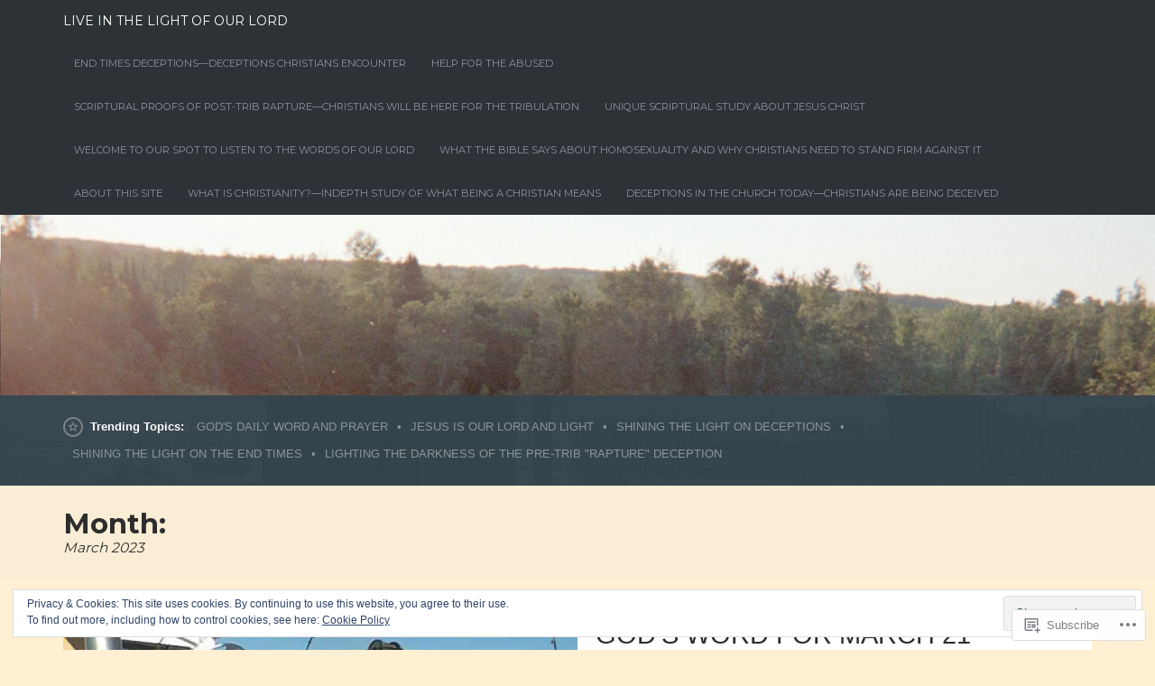

--- FILE ---
content_type: text/html; charset=UTF-8
request_url: https://liveinthelightofourlord.com/2023/03/page/2/
body_size: 25910
content:
<!DOCTYPE html>
<html lang="en">
<head>
	<meta charset="UTF-8" />
	<meta http-equiv="Content-Type" content="text/html; charset=UTF-8" />
	<meta name="viewport" content="width=device-width, initial-scale=1.0">
	<link rel="profile" href="https://gmpg.org/xfn/11" />
	<link rel="pingback" href="https://liveinthelightofourlord.com/xmlrpc.php" />
	<title>March 2023 &#8211; Page 2 &#8211; Live in the Light of Our Lord</title>
<meta name='robots' content='max-image-preview:large' />

<!-- Async WordPress.com Remote Login -->
<script id="wpcom_remote_login_js">
var wpcom_remote_login_extra_auth = '';
function wpcom_remote_login_remove_dom_node_id( element_id ) {
	var dom_node = document.getElementById( element_id );
	if ( dom_node ) { dom_node.parentNode.removeChild( dom_node ); }
}
function wpcom_remote_login_remove_dom_node_classes( class_name ) {
	var dom_nodes = document.querySelectorAll( '.' + class_name );
	for ( var i = 0; i < dom_nodes.length; i++ ) {
		dom_nodes[ i ].parentNode.removeChild( dom_nodes[ i ] );
	}
}
function wpcom_remote_login_final_cleanup() {
	wpcom_remote_login_remove_dom_node_classes( "wpcom_remote_login_msg" );
	wpcom_remote_login_remove_dom_node_id( "wpcom_remote_login_key" );
	wpcom_remote_login_remove_dom_node_id( "wpcom_remote_login_validate" );
	wpcom_remote_login_remove_dom_node_id( "wpcom_remote_login_js" );
	wpcom_remote_login_remove_dom_node_id( "wpcom_request_access_iframe" );
	wpcom_remote_login_remove_dom_node_id( "wpcom_request_access_styles" );
}

// Watch for messages back from the remote login
window.addEventListener( "message", function( e ) {
	if ( e.origin === "https://r-login.wordpress.com" ) {
		var data = {};
		try {
			data = JSON.parse( e.data );
		} catch( e ) {
			wpcom_remote_login_final_cleanup();
			return;
		}

		if ( data.msg === 'LOGIN' ) {
			// Clean up the login check iframe
			wpcom_remote_login_remove_dom_node_id( "wpcom_remote_login_key" );

			var id_regex = new RegExp( /^[0-9]+$/ );
			var token_regex = new RegExp( /^.*|.*|.*$/ );
			if (
				token_regex.test( data.token )
				&& id_regex.test( data.wpcomid )
			) {
				// We have everything we need to ask for a login
				var script = document.createElement( "script" );
				script.setAttribute( "id", "wpcom_remote_login_validate" );
				script.src = '/remote-login.php?wpcom_remote_login=validate'
					+ '&wpcomid=' + data.wpcomid
					+ '&token=' + encodeURIComponent( data.token )
					+ '&host=' + window.location.protocol
					+ '//' + window.location.hostname
					+ '&postid=3095'
					+ '&is_singular=';
				document.body.appendChild( script );
			}

			return;
		}

		// Safari ITP, not logged in, so redirect
		if ( data.msg === 'LOGIN-REDIRECT' ) {
			window.location = 'https://wordpress.com/log-in?redirect_to=' + window.location.href;
			return;
		}

		// Safari ITP, storage access failed, remove the request
		if ( data.msg === 'LOGIN-REMOVE' ) {
			var css_zap = 'html { -webkit-transition: margin-top 1s; transition: margin-top 1s; } /* 9001 */ html { margin-top: 0 !important; } * html body { margin-top: 0 !important; } @media screen and ( max-width: 782px ) { html { margin-top: 0 !important; } * html body { margin-top: 0 !important; } }';
			var style_zap = document.createElement( 'style' );
			style_zap.type = 'text/css';
			style_zap.appendChild( document.createTextNode( css_zap ) );
			document.body.appendChild( style_zap );

			var e = document.getElementById( 'wpcom_request_access_iframe' );
			e.parentNode.removeChild( e );

			document.cookie = 'wordpress_com_login_access=denied; path=/; max-age=31536000';

			return;
		}

		// Safari ITP
		if ( data.msg === 'REQUEST_ACCESS' ) {
			console.log( 'request access: safari' );

			// Check ITP iframe enable/disable knob
			if ( wpcom_remote_login_extra_auth !== 'safari_itp_iframe' ) {
				return;
			}

			// If we are in a "private window" there is no ITP.
			var private_window = false;
			try {
				var opendb = window.openDatabase( null, null, null, null );
			} catch( e ) {
				private_window = true;
			}

			if ( private_window ) {
				console.log( 'private window' );
				return;
			}

			var iframe = document.createElement( 'iframe' );
			iframe.id = 'wpcom_request_access_iframe';
			iframe.setAttribute( 'scrolling', 'no' );
			iframe.setAttribute( 'sandbox', 'allow-storage-access-by-user-activation allow-scripts allow-same-origin allow-top-navigation-by-user-activation' );
			iframe.src = 'https://r-login.wordpress.com/remote-login.php?wpcom_remote_login=request_access&origin=' + encodeURIComponent( data.origin ) + '&wpcomid=' + encodeURIComponent( data.wpcomid );

			var css = 'html { -webkit-transition: margin-top 1s; transition: margin-top 1s; } /* 9001 */ html { margin-top: 46px !important; } * html body { margin-top: 46px !important; } @media screen and ( max-width: 660px ) { html { margin-top: 71px !important; } * html body { margin-top: 71px !important; } #wpcom_request_access_iframe { display: block; height: 71px !important; } } #wpcom_request_access_iframe { border: 0px; height: 46px; position: fixed; top: 0; left: 0; width: 100%; min-width: 100%; z-index: 99999; background: #23282d; } ';

			var style = document.createElement( 'style' );
			style.type = 'text/css';
			style.id = 'wpcom_request_access_styles';
			style.appendChild( document.createTextNode( css ) );
			document.body.appendChild( style );

			document.body.appendChild( iframe );
		}

		if ( data.msg === 'DONE' ) {
			wpcom_remote_login_final_cleanup();
		}
	}
}, false );

// Inject the remote login iframe after the page has had a chance to load
// more critical resources
window.addEventListener( "DOMContentLoaded", function( e ) {
	var iframe = document.createElement( "iframe" );
	iframe.style.display = "none";
	iframe.setAttribute( "scrolling", "no" );
	iframe.setAttribute( "id", "wpcom_remote_login_key" );
	iframe.src = "https://r-login.wordpress.com/remote-login.php"
		+ "?wpcom_remote_login=key"
		+ "&origin=aHR0cHM6Ly9saXZlaW50aGVsaWdodG9mb3VybG9yZC5jb20%3D"
		+ "&wpcomid=87218604"
		+ "&time=" + Math.floor( Date.now() / 1000 );
	document.body.appendChild( iframe );
}, false );
</script>
<link rel='dns-prefetch' href='//s0.wp.com' />
<link rel='dns-prefetch' href='//fonts-api.wp.com' />
<link rel="alternate" type="application/rss+xml" title="Live in the Light of Our Lord &raquo; Feed" href="https://liveinthelightofourlord.com/feed/" />
<link rel="alternate" type="application/rss+xml" title="Live in the Light of Our Lord &raquo; Comments Feed" href="https://liveinthelightofourlord.com/comments/feed/" />
	<script type="text/javascript">
		/* <![CDATA[ */
		function addLoadEvent(func) {
			var oldonload = window.onload;
			if (typeof window.onload != 'function') {
				window.onload = func;
			} else {
				window.onload = function () {
					oldonload();
					func();
				}
			}
		}
		/* ]]> */
	</script>
	<link crossorigin='anonymous' rel='stylesheet' id='all-css-0-1' href='/_static/??-eJx9jMsKwjAQAH/IuPioxYP4LSFdyzabTXA3hP69UelNPA4zDLTiQhZDMUjVFa4ziUKjaUZTwNptjoSOfQPDVNgbKqitjPuguoPfA6bYswWt+BDdh/7lW/hl0CqQ8lS5P0geJGToNDwz88bre3dPt8M4nI7j9XIelhcUdkwy&cssminify=yes' type='text/css' media='all' />
<style id='wp-emoji-styles-inline-css'>

	img.wp-smiley, img.emoji {
		display: inline !important;
		border: none !important;
		box-shadow: none !important;
		height: 1em !important;
		width: 1em !important;
		margin: 0 0.07em !important;
		vertical-align: -0.1em !important;
		background: none !important;
		padding: 0 !important;
	}
/*# sourceURL=wp-emoji-styles-inline-css */
</style>
<link crossorigin='anonymous' rel='stylesheet' id='all-css-2-1' href='/wp-content/plugins/gutenberg-core/v22.2.0/build/styles/block-library/style.css?m=1764855221i&cssminify=yes' type='text/css' media='all' />
<style id='wp-block-library-inline-css'>
.has-text-align-justify {
	text-align:justify;
}
.has-text-align-justify{text-align:justify;}

/*# sourceURL=wp-block-library-inline-css */
</style><style id='wp-block-paragraph-inline-css'>
.is-small-text{font-size:.875em}.is-regular-text{font-size:1em}.is-large-text{font-size:2.25em}.is-larger-text{font-size:3em}.has-drop-cap:not(:focus):first-letter{float:left;font-size:8.4em;font-style:normal;font-weight:100;line-height:.68;margin:.05em .1em 0 0;text-transform:uppercase}body.rtl .has-drop-cap:not(:focus):first-letter{float:none;margin-left:.1em}p.has-drop-cap.has-background{overflow:hidden}:root :where(p.has-background){padding:1.25em 2.375em}:where(p.has-text-color:not(.has-link-color)) a{color:inherit}p.has-text-align-left[style*="writing-mode:vertical-lr"],p.has-text-align-right[style*="writing-mode:vertical-rl"]{rotate:180deg}
/*# sourceURL=/wp-content/plugins/gutenberg-core/v22.2.0/build/styles/block-library/paragraph/style.css */
</style>
<style id='global-styles-inline-css'>
:root{--wp--preset--aspect-ratio--square: 1;--wp--preset--aspect-ratio--4-3: 4/3;--wp--preset--aspect-ratio--3-4: 3/4;--wp--preset--aspect-ratio--3-2: 3/2;--wp--preset--aspect-ratio--2-3: 2/3;--wp--preset--aspect-ratio--16-9: 16/9;--wp--preset--aspect-ratio--9-16: 9/16;--wp--preset--color--black: #000000;--wp--preset--color--cyan-bluish-gray: #abb8c3;--wp--preset--color--white: #ffffff;--wp--preset--color--pale-pink: #f78da7;--wp--preset--color--vivid-red: #cf2e2e;--wp--preset--color--luminous-vivid-orange: #ff6900;--wp--preset--color--luminous-vivid-amber: #fcb900;--wp--preset--color--light-green-cyan: #7bdcb5;--wp--preset--color--vivid-green-cyan: #00d084;--wp--preset--color--pale-cyan-blue: #8ed1fc;--wp--preset--color--vivid-cyan-blue: #0693e3;--wp--preset--color--vivid-purple: #9b51e0;--wp--preset--gradient--vivid-cyan-blue-to-vivid-purple: linear-gradient(135deg,rgb(6,147,227) 0%,rgb(155,81,224) 100%);--wp--preset--gradient--light-green-cyan-to-vivid-green-cyan: linear-gradient(135deg,rgb(122,220,180) 0%,rgb(0,208,130) 100%);--wp--preset--gradient--luminous-vivid-amber-to-luminous-vivid-orange: linear-gradient(135deg,rgb(252,185,0) 0%,rgb(255,105,0) 100%);--wp--preset--gradient--luminous-vivid-orange-to-vivid-red: linear-gradient(135deg,rgb(255,105,0) 0%,rgb(207,46,46) 100%);--wp--preset--gradient--very-light-gray-to-cyan-bluish-gray: linear-gradient(135deg,rgb(238,238,238) 0%,rgb(169,184,195) 100%);--wp--preset--gradient--cool-to-warm-spectrum: linear-gradient(135deg,rgb(74,234,220) 0%,rgb(151,120,209) 20%,rgb(207,42,186) 40%,rgb(238,44,130) 60%,rgb(251,105,98) 80%,rgb(254,248,76) 100%);--wp--preset--gradient--blush-light-purple: linear-gradient(135deg,rgb(255,206,236) 0%,rgb(152,150,240) 100%);--wp--preset--gradient--blush-bordeaux: linear-gradient(135deg,rgb(254,205,165) 0%,rgb(254,45,45) 50%,rgb(107,0,62) 100%);--wp--preset--gradient--luminous-dusk: linear-gradient(135deg,rgb(255,203,112) 0%,rgb(199,81,192) 50%,rgb(65,88,208) 100%);--wp--preset--gradient--pale-ocean: linear-gradient(135deg,rgb(255,245,203) 0%,rgb(182,227,212) 50%,rgb(51,167,181) 100%);--wp--preset--gradient--electric-grass: linear-gradient(135deg,rgb(202,248,128) 0%,rgb(113,206,126) 100%);--wp--preset--gradient--midnight: linear-gradient(135deg,rgb(2,3,129) 0%,rgb(40,116,252) 100%);--wp--preset--font-size--small: 13px;--wp--preset--font-size--medium: 20px;--wp--preset--font-size--large: 36px;--wp--preset--font-size--x-large: 42px;--wp--preset--font-family--albert-sans: 'Albert Sans', sans-serif;--wp--preset--font-family--alegreya: Alegreya, serif;--wp--preset--font-family--arvo: Arvo, serif;--wp--preset--font-family--bodoni-moda: 'Bodoni Moda', serif;--wp--preset--font-family--bricolage-grotesque: 'Bricolage Grotesque', sans-serif;--wp--preset--font-family--cabin: Cabin, sans-serif;--wp--preset--font-family--chivo: Chivo, sans-serif;--wp--preset--font-family--commissioner: Commissioner, sans-serif;--wp--preset--font-family--cormorant: Cormorant, serif;--wp--preset--font-family--courier-prime: 'Courier Prime', monospace;--wp--preset--font-family--crimson-pro: 'Crimson Pro', serif;--wp--preset--font-family--dm-mono: 'DM Mono', monospace;--wp--preset--font-family--dm-sans: 'DM Sans', sans-serif;--wp--preset--font-family--dm-serif-display: 'DM Serif Display', serif;--wp--preset--font-family--domine: Domine, serif;--wp--preset--font-family--eb-garamond: 'EB Garamond', serif;--wp--preset--font-family--epilogue: Epilogue, sans-serif;--wp--preset--font-family--fahkwang: Fahkwang, sans-serif;--wp--preset--font-family--figtree: Figtree, sans-serif;--wp--preset--font-family--fira-sans: 'Fira Sans', sans-serif;--wp--preset--font-family--fjalla-one: 'Fjalla One', sans-serif;--wp--preset--font-family--fraunces: Fraunces, serif;--wp--preset--font-family--gabarito: Gabarito, system-ui;--wp--preset--font-family--ibm-plex-mono: 'IBM Plex Mono', monospace;--wp--preset--font-family--ibm-plex-sans: 'IBM Plex Sans', sans-serif;--wp--preset--font-family--ibarra-real-nova: 'Ibarra Real Nova', serif;--wp--preset--font-family--instrument-serif: 'Instrument Serif', serif;--wp--preset--font-family--inter: Inter, sans-serif;--wp--preset--font-family--josefin-sans: 'Josefin Sans', sans-serif;--wp--preset--font-family--jost: Jost, sans-serif;--wp--preset--font-family--libre-baskerville: 'Libre Baskerville', serif;--wp--preset--font-family--libre-franklin: 'Libre Franklin', sans-serif;--wp--preset--font-family--literata: Literata, serif;--wp--preset--font-family--lora: Lora, serif;--wp--preset--font-family--merriweather: Merriweather, serif;--wp--preset--font-family--montserrat: Montserrat, sans-serif;--wp--preset--font-family--newsreader: Newsreader, serif;--wp--preset--font-family--noto-sans-mono: 'Noto Sans Mono', sans-serif;--wp--preset--font-family--nunito: Nunito, sans-serif;--wp--preset--font-family--open-sans: 'Open Sans', sans-serif;--wp--preset--font-family--overpass: Overpass, sans-serif;--wp--preset--font-family--pt-serif: 'PT Serif', serif;--wp--preset--font-family--petrona: Petrona, serif;--wp--preset--font-family--piazzolla: Piazzolla, serif;--wp--preset--font-family--playfair-display: 'Playfair Display', serif;--wp--preset--font-family--plus-jakarta-sans: 'Plus Jakarta Sans', sans-serif;--wp--preset--font-family--poppins: Poppins, sans-serif;--wp--preset--font-family--raleway: Raleway, sans-serif;--wp--preset--font-family--roboto: Roboto, sans-serif;--wp--preset--font-family--roboto-slab: 'Roboto Slab', serif;--wp--preset--font-family--rubik: Rubik, sans-serif;--wp--preset--font-family--rufina: Rufina, serif;--wp--preset--font-family--sora: Sora, sans-serif;--wp--preset--font-family--source-sans-3: 'Source Sans 3', sans-serif;--wp--preset--font-family--source-serif-4: 'Source Serif 4', serif;--wp--preset--font-family--space-mono: 'Space Mono', monospace;--wp--preset--font-family--syne: Syne, sans-serif;--wp--preset--font-family--texturina: Texturina, serif;--wp--preset--font-family--urbanist: Urbanist, sans-serif;--wp--preset--font-family--work-sans: 'Work Sans', sans-serif;--wp--preset--spacing--20: 0.44rem;--wp--preset--spacing--30: 0.67rem;--wp--preset--spacing--40: 1rem;--wp--preset--spacing--50: 1.5rem;--wp--preset--spacing--60: 2.25rem;--wp--preset--spacing--70: 3.38rem;--wp--preset--spacing--80: 5.06rem;--wp--preset--shadow--natural: 6px 6px 9px rgba(0, 0, 0, 0.2);--wp--preset--shadow--deep: 12px 12px 50px rgba(0, 0, 0, 0.4);--wp--preset--shadow--sharp: 6px 6px 0px rgba(0, 0, 0, 0.2);--wp--preset--shadow--outlined: 6px 6px 0px -3px rgb(255, 255, 255), 6px 6px rgb(0, 0, 0);--wp--preset--shadow--crisp: 6px 6px 0px rgb(0, 0, 0);}:where(.is-layout-flex){gap: 0.5em;}:where(.is-layout-grid){gap: 0.5em;}body .is-layout-flex{display: flex;}.is-layout-flex{flex-wrap: wrap;align-items: center;}.is-layout-flex > :is(*, div){margin: 0;}body .is-layout-grid{display: grid;}.is-layout-grid > :is(*, div){margin: 0;}:where(.wp-block-columns.is-layout-flex){gap: 2em;}:where(.wp-block-columns.is-layout-grid){gap: 2em;}:where(.wp-block-post-template.is-layout-flex){gap: 1.25em;}:where(.wp-block-post-template.is-layout-grid){gap: 1.25em;}.has-black-color{color: var(--wp--preset--color--black) !important;}.has-cyan-bluish-gray-color{color: var(--wp--preset--color--cyan-bluish-gray) !important;}.has-white-color{color: var(--wp--preset--color--white) !important;}.has-pale-pink-color{color: var(--wp--preset--color--pale-pink) !important;}.has-vivid-red-color{color: var(--wp--preset--color--vivid-red) !important;}.has-luminous-vivid-orange-color{color: var(--wp--preset--color--luminous-vivid-orange) !important;}.has-luminous-vivid-amber-color{color: var(--wp--preset--color--luminous-vivid-amber) !important;}.has-light-green-cyan-color{color: var(--wp--preset--color--light-green-cyan) !important;}.has-vivid-green-cyan-color{color: var(--wp--preset--color--vivid-green-cyan) !important;}.has-pale-cyan-blue-color{color: var(--wp--preset--color--pale-cyan-blue) !important;}.has-vivid-cyan-blue-color{color: var(--wp--preset--color--vivid-cyan-blue) !important;}.has-vivid-purple-color{color: var(--wp--preset--color--vivid-purple) !important;}.has-black-background-color{background-color: var(--wp--preset--color--black) !important;}.has-cyan-bluish-gray-background-color{background-color: var(--wp--preset--color--cyan-bluish-gray) !important;}.has-white-background-color{background-color: var(--wp--preset--color--white) !important;}.has-pale-pink-background-color{background-color: var(--wp--preset--color--pale-pink) !important;}.has-vivid-red-background-color{background-color: var(--wp--preset--color--vivid-red) !important;}.has-luminous-vivid-orange-background-color{background-color: var(--wp--preset--color--luminous-vivid-orange) !important;}.has-luminous-vivid-amber-background-color{background-color: var(--wp--preset--color--luminous-vivid-amber) !important;}.has-light-green-cyan-background-color{background-color: var(--wp--preset--color--light-green-cyan) !important;}.has-vivid-green-cyan-background-color{background-color: var(--wp--preset--color--vivid-green-cyan) !important;}.has-pale-cyan-blue-background-color{background-color: var(--wp--preset--color--pale-cyan-blue) !important;}.has-vivid-cyan-blue-background-color{background-color: var(--wp--preset--color--vivid-cyan-blue) !important;}.has-vivid-purple-background-color{background-color: var(--wp--preset--color--vivid-purple) !important;}.has-black-border-color{border-color: var(--wp--preset--color--black) !important;}.has-cyan-bluish-gray-border-color{border-color: var(--wp--preset--color--cyan-bluish-gray) !important;}.has-white-border-color{border-color: var(--wp--preset--color--white) !important;}.has-pale-pink-border-color{border-color: var(--wp--preset--color--pale-pink) !important;}.has-vivid-red-border-color{border-color: var(--wp--preset--color--vivid-red) !important;}.has-luminous-vivid-orange-border-color{border-color: var(--wp--preset--color--luminous-vivid-orange) !important;}.has-luminous-vivid-amber-border-color{border-color: var(--wp--preset--color--luminous-vivid-amber) !important;}.has-light-green-cyan-border-color{border-color: var(--wp--preset--color--light-green-cyan) !important;}.has-vivid-green-cyan-border-color{border-color: var(--wp--preset--color--vivid-green-cyan) !important;}.has-pale-cyan-blue-border-color{border-color: var(--wp--preset--color--pale-cyan-blue) !important;}.has-vivid-cyan-blue-border-color{border-color: var(--wp--preset--color--vivid-cyan-blue) !important;}.has-vivid-purple-border-color{border-color: var(--wp--preset--color--vivid-purple) !important;}.has-vivid-cyan-blue-to-vivid-purple-gradient-background{background: var(--wp--preset--gradient--vivid-cyan-blue-to-vivid-purple) !important;}.has-light-green-cyan-to-vivid-green-cyan-gradient-background{background: var(--wp--preset--gradient--light-green-cyan-to-vivid-green-cyan) !important;}.has-luminous-vivid-amber-to-luminous-vivid-orange-gradient-background{background: var(--wp--preset--gradient--luminous-vivid-amber-to-luminous-vivid-orange) !important;}.has-luminous-vivid-orange-to-vivid-red-gradient-background{background: var(--wp--preset--gradient--luminous-vivid-orange-to-vivid-red) !important;}.has-very-light-gray-to-cyan-bluish-gray-gradient-background{background: var(--wp--preset--gradient--very-light-gray-to-cyan-bluish-gray) !important;}.has-cool-to-warm-spectrum-gradient-background{background: var(--wp--preset--gradient--cool-to-warm-spectrum) !important;}.has-blush-light-purple-gradient-background{background: var(--wp--preset--gradient--blush-light-purple) !important;}.has-blush-bordeaux-gradient-background{background: var(--wp--preset--gradient--blush-bordeaux) !important;}.has-luminous-dusk-gradient-background{background: var(--wp--preset--gradient--luminous-dusk) !important;}.has-pale-ocean-gradient-background{background: var(--wp--preset--gradient--pale-ocean) !important;}.has-electric-grass-gradient-background{background: var(--wp--preset--gradient--electric-grass) !important;}.has-midnight-gradient-background{background: var(--wp--preset--gradient--midnight) !important;}.has-small-font-size{font-size: var(--wp--preset--font-size--small) !important;}.has-medium-font-size{font-size: var(--wp--preset--font-size--medium) !important;}.has-large-font-size{font-size: var(--wp--preset--font-size--large) !important;}.has-x-large-font-size{font-size: var(--wp--preset--font-size--x-large) !important;}.has-albert-sans-font-family{font-family: var(--wp--preset--font-family--albert-sans) !important;}.has-alegreya-font-family{font-family: var(--wp--preset--font-family--alegreya) !important;}.has-arvo-font-family{font-family: var(--wp--preset--font-family--arvo) !important;}.has-bodoni-moda-font-family{font-family: var(--wp--preset--font-family--bodoni-moda) !important;}.has-bricolage-grotesque-font-family{font-family: var(--wp--preset--font-family--bricolage-grotesque) !important;}.has-cabin-font-family{font-family: var(--wp--preset--font-family--cabin) !important;}.has-chivo-font-family{font-family: var(--wp--preset--font-family--chivo) !important;}.has-commissioner-font-family{font-family: var(--wp--preset--font-family--commissioner) !important;}.has-cormorant-font-family{font-family: var(--wp--preset--font-family--cormorant) !important;}.has-courier-prime-font-family{font-family: var(--wp--preset--font-family--courier-prime) !important;}.has-crimson-pro-font-family{font-family: var(--wp--preset--font-family--crimson-pro) !important;}.has-dm-mono-font-family{font-family: var(--wp--preset--font-family--dm-mono) !important;}.has-dm-sans-font-family{font-family: var(--wp--preset--font-family--dm-sans) !important;}.has-dm-serif-display-font-family{font-family: var(--wp--preset--font-family--dm-serif-display) !important;}.has-domine-font-family{font-family: var(--wp--preset--font-family--domine) !important;}.has-eb-garamond-font-family{font-family: var(--wp--preset--font-family--eb-garamond) !important;}.has-epilogue-font-family{font-family: var(--wp--preset--font-family--epilogue) !important;}.has-fahkwang-font-family{font-family: var(--wp--preset--font-family--fahkwang) !important;}.has-figtree-font-family{font-family: var(--wp--preset--font-family--figtree) !important;}.has-fira-sans-font-family{font-family: var(--wp--preset--font-family--fira-sans) !important;}.has-fjalla-one-font-family{font-family: var(--wp--preset--font-family--fjalla-one) !important;}.has-fraunces-font-family{font-family: var(--wp--preset--font-family--fraunces) !important;}.has-gabarito-font-family{font-family: var(--wp--preset--font-family--gabarito) !important;}.has-ibm-plex-mono-font-family{font-family: var(--wp--preset--font-family--ibm-plex-mono) !important;}.has-ibm-plex-sans-font-family{font-family: var(--wp--preset--font-family--ibm-plex-sans) !important;}.has-ibarra-real-nova-font-family{font-family: var(--wp--preset--font-family--ibarra-real-nova) !important;}.has-instrument-serif-font-family{font-family: var(--wp--preset--font-family--instrument-serif) !important;}.has-inter-font-family{font-family: var(--wp--preset--font-family--inter) !important;}.has-josefin-sans-font-family{font-family: var(--wp--preset--font-family--josefin-sans) !important;}.has-jost-font-family{font-family: var(--wp--preset--font-family--jost) !important;}.has-libre-baskerville-font-family{font-family: var(--wp--preset--font-family--libre-baskerville) !important;}.has-libre-franklin-font-family{font-family: var(--wp--preset--font-family--libre-franklin) !important;}.has-literata-font-family{font-family: var(--wp--preset--font-family--literata) !important;}.has-lora-font-family{font-family: var(--wp--preset--font-family--lora) !important;}.has-merriweather-font-family{font-family: var(--wp--preset--font-family--merriweather) !important;}.has-montserrat-font-family{font-family: var(--wp--preset--font-family--montserrat) !important;}.has-newsreader-font-family{font-family: var(--wp--preset--font-family--newsreader) !important;}.has-noto-sans-mono-font-family{font-family: var(--wp--preset--font-family--noto-sans-mono) !important;}.has-nunito-font-family{font-family: var(--wp--preset--font-family--nunito) !important;}.has-open-sans-font-family{font-family: var(--wp--preset--font-family--open-sans) !important;}.has-overpass-font-family{font-family: var(--wp--preset--font-family--overpass) !important;}.has-pt-serif-font-family{font-family: var(--wp--preset--font-family--pt-serif) !important;}.has-petrona-font-family{font-family: var(--wp--preset--font-family--petrona) !important;}.has-piazzolla-font-family{font-family: var(--wp--preset--font-family--piazzolla) !important;}.has-playfair-display-font-family{font-family: var(--wp--preset--font-family--playfair-display) !important;}.has-plus-jakarta-sans-font-family{font-family: var(--wp--preset--font-family--plus-jakarta-sans) !important;}.has-poppins-font-family{font-family: var(--wp--preset--font-family--poppins) !important;}.has-raleway-font-family{font-family: var(--wp--preset--font-family--raleway) !important;}.has-roboto-font-family{font-family: var(--wp--preset--font-family--roboto) !important;}.has-roboto-slab-font-family{font-family: var(--wp--preset--font-family--roboto-slab) !important;}.has-rubik-font-family{font-family: var(--wp--preset--font-family--rubik) !important;}.has-rufina-font-family{font-family: var(--wp--preset--font-family--rufina) !important;}.has-sora-font-family{font-family: var(--wp--preset--font-family--sora) !important;}.has-source-sans-3-font-family{font-family: var(--wp--preset--font-family--source-sans-3) !important;}.has-source-serif-4-font-family{font-family: var(--wp--preset--font-family--source-serif-4) !important;}.has-space-mono-font-family{font-family: var(--wp--preset--font-family--space-mono) !important;}.has-syne-font-family{font-family: var(--wp--preset--font-family--syne) !important;}.has-texturina-font-family{font-family: var(--wp--preset--font-family--texturina) !important;}.has-urbanist-font-family{font-family: var(--wp--preset--font-family--urbanist) !important;}.has-work-sans-font-family{font-family: var(--wp--preset--font-family--work-sans) !important;}
/*# sourceURL=global-styles-inline-css */
</style>

<style id='classic-theme-styles-inline-css'>
/*! This file is auto-generated */
.wp-block-button__link{color:#fff;background-color:#32373c;border-radius:9999px;box-shadow:none;text-decoration:none;padding:calc(.667em + 2px) calc(1.333em + 2px);font-size:1.125em}.wp-block-file__button{background:#32373c;color:#fff;text-decoration:none}
/*# sourceURL=/wp-includes/css/classic-themes.min.css */
</style>
<link crossorigin='anonymous' rel='stylesheet' id='all-css-4-1' href='/_static/??-eJyVj9EOgjAMRX/I0oAg+mD8FAOzwcE2lrWT+PcOJWqiMfFt3e49O8XJgxqdkBP0JnbaMaqxNaMaGIss32Y5sLbeEAS6ZCWeNMszASxXQ5liXuEbSM5kidEHsjpabKlJL3jPJjoz0knLGOAB+ajbCC+VQOne+kbmhE3FhkyiO/lVm3zqQNsmA2ZYPOCh9b/t9yXfvutJfKOGZUaODo/aKezIUdCpwN+PM/Ng93ldrYt6tymr/gacHZUa&cssminify=yes' type='text/css' media='all' />
<link rel='stylesheet' id='beacon-fonts-css' href='https://fonts-api.wp.com/css?family=Montserrat%3A400%2C700%7CSource%2BSans%2BPro%3A400%2C700%2C400italic&#038;subset=latin%2Clatin-ext&#038;display=swap&#038;ver=1.0' media='all' />
<link crossorigin='anonymous' rel='stylesheet' id='all-css-6-1' href='/_static/??-eJzTLy/QTc7PK0nNK9HPLdUtyClNz8wr1i9KTcrJTwcy0/WTi5G5ekCujj52Temp+bo5+cmJJZn5eSgc3bScxMwikFb7XFtDE1NLExMLc0OTLACohS2q&cssminify=yes' type='text/css' media='all' />
<style id='jetpack-global-styles-frontend-style-inline-css'>
:root { --font-headings: unset; --font-base: unset; --font-headings-default: -apple-system,BlinkMacSystemFont,"Segoe UI",Roboto,Oxygen-Sans,Ubuntu,Cantarell,"Helvetica Neue",sans-serif; --font-base-default: -apple-system,BlinkMacSystemFont,"Segoe UI",Roboto,Oxygen-Sans,Ubuntu,Cantarell,"Helvetica Neue",sans-serif;}
/*# sourceURL=jetpack-global-styles-frontend-style-inline-css */
</style>
<link crossorigin='anonymous' rel='stylesheet' id='all-css-8-1' href='/_static/??-eJyNjcsKAjEMRX/IGtQZBxfip0hMS9sxTYppGfx7H7gRN+7ugcs5sFRHKi1Ig9Jd5R6zGMyhVaTrh8G6QFHfORhYwlvw6P39PbPENZmt4G/ROQuBKWVkxxrVvuBH1lIoz2waILJekF+HUzlupnG3nQ77YZwfuRJIaQ==&cssminify=yes' type='text/css' media='all' />
<script type="text/javascript" id="beacon-script-main-js-extra">
/* <![CDATA[ */
var js_i18n = {"next":"next","prev":"previous"};
//# sourceURL=beacon-script-main-js-extra
/* ]]> */
</script>
<script type="text/javascript" id="wpcom-actionbar-placeholder-js-extra">
/* <![CDATA[ */
var actionbardata = {"siteID":"87218604","postID":"0","siteURL":"https://liveinthelightofourlord.com","xhrURL":"https://liveinthelightofourlord.com/wp-admin/admin-ajax.php","nonce":"a1fa0fa1af","isLoggedIn":"","statusMessage":"","subsEmailDefault":"instantly","proxyScriptUrl":"https://s0.wp.com/wp-content/js/wpcom-proxy-request.js?m=1513050504i&amp;ver=20211021","i18n":{"followedText":"New posts from this site will now appear in your \u003Ca href=\"https://wordpress.com/reader\"\u003EReader\u003C/a\u003E","foldBar":"Collapse this bar","unfoldBar":"Expand this bar","shortLinkCopied":"Shortlink copied to clipboard."}};
//# sourceURL=wpcom-actionbar-placeholder-js-extra
/* ]]> */
</script>
<script type="text/javascript" id="jetpack-mu-wpcom-settings-js-before">
/* <![CDATA[ */
var JETPACK_MU_WPCOM_SETTINGS = {"assetsUrl":"https://s0.wp.com/wp-content/mu-plugins/jetpack-mu-wpcom-plugin/sun/jetpack_vendor/automattic/jetpack-mu-wpcom/src/build/"};
//# sourceURL=jetpack-mu-wpcom-settings-js-before
/* ]]> */
</script>
<script crossorigin='anonymous' type='text/javascript'  src='/_static/??-eJyFjc0OwiAQhF/ILbXGv4PxWSgQhLALstDat5dGTUw8eJrD982MmBOoSMVQEZ5FDgVSjo+l87wRjTlSoWrDK/T3avLyjg4d/ZUAnc2ymG/581ZuBlslZYOuohiNbGRdQPkrjyFaSKFaRyzmmLXUDCpI5terwiSmYQ2gSGB1ym3iipftcej3u/5wOvsnqONWKQ=='></script>
<script type="text/javascript" id="rlt-proxy-js-after">
/* <![CDATA[ */
	rltInitialize( {"token":null,"iframeOrigins":["https:\/\/widgets.wp.com"]} );
//# sourceURL=rlt-proxy-js-after
/* ]]> */
</script>
<link rel="EditURI" type="application/rsd+xml" title="RSD" href="https://liveinthelightofourlord.wordpress.com/xmlrpc.php?rsd" />
<meta name="generator" content="WordPress.com" />

<!-- Jetpack Open Graph Tags -->
<meta property="og:type" content="website" />
<meta property="og:title" content="March 2023 &#8211; Page 2 &#8211; Live in the Light of Our Lord" />
<meta property="og:site_name" content="Live in the Light of Our Lord" />
<meta property="og:image" content="https://secure.gravatar.com/blavatar/9fff8dd3b27efcb40d15586a1e6f43a224132ad1a457d01f62aabad8ee83b5a2?s=200&#038;ts=1768112320" />
<meta property="og:image:width" content="200" />
<meta property="og:image:height" content="200" />
<meta property="og:image:alt" content="" />
<meta property="og:locale" content="en_US" />

<!-- End Jetpack Open Graph Tags -->
<link rel="shortcut icon" type="image/x-icon" href="https://secure.gravatar.com/blavatar/9fff8dd3b27efcb40d15586a1e6f43a224132ad1a457d01f62aabad8ee83b5a2?s=32" sizes="16x16" />
<link rel="icon" type="image/x-icon" href="https://secure.gravatar.com/blavatar/9fff8dd3b27efcb40d15586a1e6f43a224132ad1a457d01f62aabad8ee83b5a2?s=32" sizes="16x16" />
<link rel="apple-touch-icon" href="https://secure.gravatar.com/blavatar/9fff8dd3b27efcb40d15586a1e6f43a224132ad1a457d01f62aabad8ee83b5a2?s=114" />
<link rel='openid.server' href='https://liveinthelightofourlord.com/?openidserver=1' />
<link rel='openid.delegate' href='https://liveinthelightofourlord.com/' />
<link rel="search" type="application/opensearchdescription+xml" href="https://liveinthelightofourlord.com/osd.xml" title="Live in the Light of Our Lord" />
<link rel="search" type="application/opensearchdescription+xml" href="https://s1.wp.com/opensearch.xml" title="WordPress.com" />
		<style type="text/css">
			.recentcomments a {
				display: inline !important;
				padding: 0 !important;
				margin: 0 !important;
			}

			table.recentcommentsavatartop img.avatar, table.recentcommentsavatarend img.avatar {
				border: 0px;
				margin: 0;
			}

			table.recentcommentsavatartop a, table.recentcommentsavatarend a {
				border: 0px !important;
				background-color: transparent !important;
			}

			td.recentcommentsavatarend, td.recentcommentsavatartop {
				padding: 0px 0px 1px 0px;
				margin: 0px;
			}

			td.recentcommentstextend {
				border: none !important;
				padding: 0px 0px 2px 10px;
			}

			.rtl td.recentcommentstextend {
				padding: 0px 10px 2px 0px;
			}

			td.recentcommentstexttop {
				border: none;
				padding: 0px 0px 0px 10px;
			}

			.rtl td.recentcommentstexttop {
				padding: 0px 10px 0px 0px;
			}
		</style>
		<meta name="description" content="10 posts published by liveinthelightofourlord during March 2023" />
<style>
	.masthead .branding h1.logo a,
	.masthead .branding h1.logo a:hover,
	.masthead .branding h2.description {
		color:#ffffff;
	}
</style>
		<script type="text/javascript">

			window.doNotSellCallback = function() {

				var linkElements = [
					'a[href="https://wordpress.com/?ref=footer_blog"]',
					'a[href="https://wordpress.com/?ref=footer_website"]',
					'a[href="https://wordpress.com/?ref=vertical_footer"]',
					'a[href^="https://wordpress.com/?ref=footer_segment_"]',
				].join(',');

				var dnsLink = document.createElement( 'a' );
				dnsLink.href = 'https://wordpress.com/advertising-program-optout/';
				dnsLink.classList.add( 'do-not-sell-link' );
				dnsLink.rel = 'nofollow';
				dnsLink.style.marginLeft = '0.5em';
				dnsLink.textContent = 'Do Not Sell or Share My Personal Information';

				var creditLinks = document.querySelectorAll( linkElements );

				if ( 0 === creditLinks.length ) {
					return false;
				}

				Array.prototype.forEach.call( creditLinks, function( el ) {
					el.insertAdjacentElement( 'afterend', dnsLink );
				});

				return true;
			};

		</script>
		<style type="text/css" id="custom-colors-css">	.main .contributor a.contributor-posts-link,
	.main .contributor a.contributor-posts-link:hover {
		background-image: none;
	}
input[type=submit], input[type=submit]:hover, .masthead .menu li.current_page_item > a, .masthead .menu li.current-menu-item > a, .main .contributor a.contributor-posts-link, .main .contributor a.contributor-posts-link:hover { color: #6D6D6D;}
footer { background-color: #bed4df;}
footer { background-color: rgba( 190, 212, 223, 0.1 );}
.page-title { background-color: #bed4df;}
.page-title { background-color: rgba( 190, 212, 223, 0.1 );}
footer a, footer a:visited { color: #50697B;}
.dark, .dark:visited, .commentcount a, .commentcount a:visited, .main-tabs li.active a, a.post-edit-link:before, .page-title span.genericon { color: #292B2C;}
.main .archive-pagination span.current { background-color: #292b2c;}
.main .archive-pagination span.current { background-color: rgba( 41, 43, 44, 0.3 );}
.sidebar .widget h3 span, .sidebar .widget h3.widgettitle:before { border-color: #292b2c;}
.sidebar .widget h3 span, .sidebar .widget h3.widgettitle:before { border-color: rgba( 41, 43, 44, 0.3 );}
a.post-edit-link:hover:before, .masthead .menu li ul li a, .masthead .menu li ul li a:visited, .masthead .menu li ul li a:hover, .masthead .menu li ul li a:active { color: #292B2C;}
blockquote p, .contact-form label span { color: #666666;}
body, caption { color: #2D2D2D;}
table, td, th, ol.commentlist li.comment.bypostauthor > article, ol.commentlist li.trackback.bypostauthor > article, ol.commentlist li.pingback.bypostauthor > article, .tab-home .beacon-archive-featured { color: #2D2D2D;}
ol.commentlist li.comment .comment-meta .comment-metadata a, ol.commentlist li.trackback .comment-meta .comment-metadata a, ol.commentlist li.pingback .comment-meta .comment-metadata a { color: #666666;}
a.post-edit-link:hover { background-color: #d1d1d1;}
a.post-edit-link:hover { background-color: rgba( 209, 209, 209, 0.3 );}
table, td, th, .main .contributor-intro, a.post-edit-link, ol.commentlist li.comment, ol.commentlist li.trackback, ol.commentlist li.pingback, #respond, blockquote, .postnav, .postnav .left, .postnav, .sidebar .widget h3 { border-color: #d1d1d1;}
table, td, th, .main .contributor-intro, a.post-edit-link, ol.commentlist li.comment, ol.commentlist li.trackback, ol.commentlist li.pingback, #respond, blockquote, .postnav, .postnav .left, .postnav, .sidebar .widget h3 { border-color: rgba( 209, 209, 209, 0.3 );}
.grey, a.grey, a.grey:visited, .commentcount a, .commentcount a:visited, .main article .post-meta-data { color: #666666;}
.content-comments, body.home, .main-tabs li.active, .main-tabs li.active:hover, body.archive, body.search { background-color: #FFEFD3;}
a, a:visited, a.dark:hover, a.dark:active { color: #6B6614;}
table a, table a:visited, .tab-home .beacon-archive-featured a, .tab-home .beacon-archive-featured a:visited { color: #736E16;}
ol.commentlist li.comment.bypostauthor > article, ol.commentlist li.trackback.bypostauthor > article, ol.commentlist li.pingback.bypostauthor > article { border-left-color: #FFFEE4;}
.masthead .menu li.current_page_item > a, input[type=submit], .masthead .menu li.current-menu-item > a { background-color: #FFFEE4;}
.main .contributor a.contributor-posts-link { background-color: #FFFEE4;}
.main .contributor a.contributor-posts-link:hover, input[type=submit]:hover { background-color: #FEFDCC;}
.main .contributor a.contributor-posts-link { border-color: #FFFEE4;}
.main .contributor a.contributor-posts-link:hover { border-color: #FEFDCC;}
a:hover, a:active { color: #386F6D;}
footer a:hover, footer a:active { color: #386F6D;}
table a:active, table a:hover, .tab-home .beacon-archive-featured a:hover, .tab-home .beacon-archive-featured a:active, .summary-main .post-summary-1 a.dark:hover, .summary-main .post-summary-1 a.dark:active { color: #3C7572;}
</style>
<script type="text/javascript">
	window.google_analytics_uacct = "UA-52447-2";
</script>

<script type="text/javascript">
	var _gaq = _gaq || [];
	_gaq.push(['_setAccount', 'UA-52447-2']);
	_gaq.push(['_gat._anonymizeIp']);
	_gaq.push(['_setDomainName', 'none']);
	_gaq.push(['_setAllowLinker', true]);
	_gaq.push(['_initData']);
	_gaq.push(['_trackPageview']);

	(function() {
		var ga = document.createElement('script'); ga.type = 'text/javascript'; ga.async = true;
		ga.src = ('https:' == document.location.protocol ? 'https://ssl' : 'http://www') + '.google-analytics.com/ga.js';
		(document.getElementsByTagName('head')[0] || document.getElementsByTagName('body')[0]).appendChild(ga);
	})();
</script>
<link crossorigin='anonymous' rel='stylesheet' id='all-css-0-3' href='/_static/??-eJydzNEKwjAMheEXsoapc+xCfBSpWRjd0rQ0DWNvL8LmpYiX/+HwwZIdJqkkFaK5zDYGUZioZo/z1qAm8AiC8OSEs4IuIVM5ouoBfgZiGoxJAX1JpsSfzz786dXANLjRM1NZv9Xbv8db07XnU9dfL+30AlHOX2M=&cssminify=yes' type='text/css' media='all' />
</head>

<body class="archive date paged wp-embed-responsive paged-2 date-paged-2 wp-theme-premiumbeacon customizer-styles-applied themes-sidebar1-active themes-sidebar2-active themes-no-featured-posts has-custom-header jetpack-reblog-enabled">

<div class="container hfeed" id="main-container">
	<a href="#main-content" class="screen-reader-shortcut">Skip to content</a>
	<header class="masthead" role="banner">
		<div class="row clearfix">
			<div class="branding">
				<a href="https://liveinthelightofourlord.com/" class="site-logo-link" rel="home" itemprop="url"></a>				<h1 class="logo">
					<a href="https://liveinthelightofourlord.com/" title="Home">
						Live in the Light of Our Lord					</a>
				</h1>
				<h2 class="site-desc">
					POST-TRIB RAPTURE, HOMOSEXUALITY IN GOD&#039;S WORD,DECEPTIONS IN THE CHURCH, DECEPTIONS OF THE ENDTIMES|HELP FOR THE ABUSED				</h2>
			</div>
			<nav class="menu" role="navigation">
				<h3 class="menu-toggle"><span class="genericon genericon-menu"></span>Menu</h3>
<div id="nav" class="menu-wrap"><ul id="nav">
<li class="page_item page-item-369"><a href="https://liveinthelightofourlord.com/shining-the-light-on-the-end-times/">END TIMES DECEPTIONS&#8212;DECEPTIONS CHRISTIANS&nbsp;ENCOUNTER</a></li>
<li class="page_item page-item-267"><a href="https://liveinthelightofourlord.com/gods-light-for-the-abused/">HELP FOR THE&nbsp;ABUSED</a></li>
<li class="page_item page-item-367"><a href="https://liveinthelightofourlord.com/lighting-the-darkness-of-pre-trib-rapture-deception/">SCRIPTURAL PROOFS OF POST-TRIB RAPTURE&#8212;CHRISTIANS WILL BE HERE FOR THE&nbsp;TRIBULATION</a></li>
<li class="page_item page-item-363"><a href="https://liveinthelightofourlord.com/scriptural-studies-on-our-lord-jesus-christ-for-christians/">UNIQUE SCRIPTURAL STUDY ABOUT JESUS&nbsp;CHRIST</a></li>
<li class="page_item page-item-61"><a href="https://liveinthelightofourlord.com/welcome-to-our-spot-to-listen-to-the-words-of-our-lord/">WELCOME TO OUR SPOT TO LISTEN TO THE WORDS OF OUR&nbsp;LORD</a></li>
<li class="page_item page-item-365"><a href="https://liveinthelightofourlord.com/homosexuality-is-a-sin/">WHAT THE BIBLE SAYS ABOUT HOMOSEXUALITY AND WHY CHRISTIANS NEED TO STAND FIRM AGAINST&nbsp;IT</a></li>
<li class="page_item page-item-1"><a href="https://liveinthelightofourlord.com/about/">About this Site</a></li>
<li class="page_item page-item-57"><a href="https://liveinthelightofourlord.com/what-is-christianity/">WHAT IS CHRISTIANITY?&#8212;INDEPTH STUDY OF WHAT BEING A CHRISTIAN&nbsp;MEANS</a></li>
<li class="page_item page-item-38"><a href="https://liveinthelightofourlord.com/shining-the-light-on-deception/">DECEPTIONS IN THE CHURCH TODAY&#8212;CHRISTIANS ARE BEING&nbsp;DECEIVED</a></li>
</ul></div>
			</nav>
		</div>
	</header>

	<div class="main clearfix">
		<a href="https://liveinthelightofourlord.com/" title="Live in the Light of Our Lord" rel="home" class="header-image">
			<img src="https://liveinthelightofourlord.com/wp-content/uploads/2015/03/cropped-img0171.jpg" width="1600" height="250" alt="" />
		</a>
		<section class="trending">
			<div class="topics row clearfix">
				<span class="trending-title">Trending Topics:</span> <a href="https://liveinthelightofourlord.com/category/gods-daily-word-and-prayer/" class="category-719971114">GOD'S DAILY WORD AND PRAYER</a><span class="sep">&bull;</span><a href="https://liveinthelightofourlord.com/category/jesus-is-our-lord-and-light/" class="category-338345122">JESUS IS OUR LORD AND LIGHT</a><span class="sep">&bull;</span><a href="https://liveinthelightofourlord.com/category/shining-the-light-on-deceptions/" class="category-338345102">SHINING THE LIGHT ON DECEPTIONS</a><span class="sep">&bull;</span><a href="https://liveinthelightofourlord.com/category/shining-the-light-on-the-end-times/" class="category-338357106">SHINING THE LIGHT ON THE END TIMES</a><span class="sep">&bull;</span><a href="https://liveinthelightofourlord.com/category/lighting-the-darkness-of-the-pre-trib-rapture-deception/" class="category-338345115">LIGHTING THE DARKNESS OF THE PRE-TRIB "RAPTURE" DECEPTION</a>			</div>
		</section>
	<header class="entry-archive-header page-title">
		<div class="row">
<h1 class="entry-title entry-archive-title">Month: <span>March 2023</span></h1>		</div>
	</header>

	<div class="row">
		<div id="main-content" class="summary-main">
	<article id="post-3095" class="post-3095 post type-post status-publish format-standard hentry category-gods-daily-word-and-prayer post-archive clearfix summary">
		<a href="https://liveinthelightofourlord.com/2023/03/21/gods-word-for-march-21-2/" class="thumb">
			<img width="630" height="380" src="https://liveinthelightofourlord.com/wp-content/uploads/2023/03/march-21-pic-2.jpg?w=630&amp;h=380&amp;crop=1" class="attachment-beacon-archive-featured size-beacon-archive-featured" alt="" decoding="async" loading="lazy" srcset="https://liveinthelightofourlord.com/wp-content/uploads/2023/03/march-21-pic-2.jpg?w=630&amp;h=380&amp;crop=1 630w, https://liveinthelightofourlord.com/wp-content/uploads/2023/03/march-21-pic-2.jpg?w=150&amp;h=90&amp;crop=1 150w, https://liveinthelightofourlord.com/wp-content/uploads/2023/03/march-21-pic-2.jpg?w=300&amp;h=181&amp;crop=1 300w" sizes="(max-width: 630px) 100vw, 630px" data-attachment-id="3096" data-permalink="https://liveinthelightofourlord.com/2023/03/21/gods-word-for-march-21-2/march-21-pic-2/" data-orig-file="https://liveinthelightofourlord.com/wp-content/uploads/2023/03/march-21-pic-2.jpg" data-orig-size="756,504" data-comments-opened="1" data-image-meta="{&quot;aperture&quot;:&quot;0&quot;,&quot;credit&quot;:&quot;&quot;,&quot;camera&quot;:&quot;&quot;,&quot;caption&quot;:&quot;&quot;,&quot;created_timestamp&quot;:&quot;0&quot;,&quot;copyright&quot;:&quot;&quot;,&quot;focal_length&quot;:&quot;0&quot;,&quot;iso&quot;:&quot;0&quot;,&quot;shutter_speed&quot;:&quot;0&quot;,&quot;title&quot;:&quot;&quot;,&quot;orientation&quot;:&quot;0&quot;}" data-image-title="march-21-pic-2" data-image-description="" data-image-caption="" data-medium-file="https://liveinthelightofourlord.com/wp-content/uploads/2023/03/march-21-pic-2.jpg?w=300" data-large-file="https://liveinthelightofourlord.com/wp-content/uploads/2023/03/march-21-pic-2.jpg?w=756" />		</a>
		<div class="details">
			<h3 class="entry-title">
				<a href="https://liveinthelightofourlord.com/2023/03/21/gods-word-for-march-21-2/" class="dark" rel="bookmark">
					GOD&#8217;S WORD FOR MARCH&nbsp;21				</a>
			</h3>
			<div class="excerpt">
				<a href="https://liveinthelightofourlord.com/2023/03/21/gods-word-for-march-21-2/" class="dark" rel="bookmark"><p>GOD&#8217;S WORD FOR MARCH 21 ~ ~ Genesis 1:22 ~ ~ “And God blessed them, saying, Be fruitful, and multiply, and fill the waters in the seas, and let fowl [&hellip;]</p>
</a>
			</div>

				<div class="post-meta-data">

		<span class="author vcard">
			<span class="genericon genericon-user"></span>
			<a class="url grey fn n" href="https://liveinthelightofourlord.com/author/liveinthelightofourlord/" title="View all posts by liveinthelightofourlord" rel="author">
				liveinthelightofourlord			</a>
		</span>

		<span class="time-wrap">
			<span class="genericon genericon-month"></span>
			<a href="https://liveinthelightofourlord.com/2023/03/21/gods-word-for-march-21-2/" title="10:31 am" rel="bookmark" class="grey">
				<time class="entry-date" datetime="2023-03-21T10:31:17-01:30">
					March 21, 2023				</time>
			</a>
		</span>

	<span class="commentcount"><span class="genericon genericon-chat"></span> <a href="https://liveinthelightofourlord.com/2023/03/21/gods-word-for-march-21-2/#respond">Leave a Comment</a></span>

	</div>

		</div>
	</article>
	<article id="post-3092" class="post-3092 post type-post status-publish format-standard hentry category-gods-daily-word-and-prayer post-archive clearfix summary">
		<a href="https://liveinthelightofourlord.com/2023/03/20/gods-word-for-march-20-2/" class="thumb">
			<img width="402" height="225" src="https://liveinthelightofourlord.com/wp-content/uploads/2023/03/march-20-pic.jpg?w=402&amp;h=225&amp;crop=1" class="attachment-beacon-archive-trending size-beacon-archive-trending" alt="" decoding="async" loading="lazy" srcset="https://liveinthelightofourlord.com/wp-content/uploads/2023/03/march-20-pic.jpg?w=402&amp;h=225&amp;crop=1 402w, https://liveinthelightofourlord.com/wp-content/uploads/2023/03/march-20-pic.jpg?w=804&amp;h=450&amp;crop=1 804w, https://liveinthelightofourlord.com/wp-content/uploads/2023/03/march-20-pic.jpg?w=150&amp;h=84&amp;crop=1 150w, https://liveinthelightofourlord.com/wp-content/uploads/2023/03/march-20-pic.jpg?w=300&amp;h=168&amp;crop=1 300w, https://liveinthelightofourlord.com/wp-content/uploads/2023/03/march-20-pic.jpg?w=768&amp;h=430&amp;crop=1 768w" sizes="(max-width: 402px) 100vw, 402px" data-attachment-id="3093" data-permalink="https://liveinthelightofourlord.com/2023/03/20/gods-word-for-march-20-2/march-20-pic/" data-orig-file="https://liveinthelightofourlord.com/wp-content/uploads/2023/03/march-20-pic.jpg" data-orig-size="1920,1080" data-comments-opened="1" data-image-meta="{&quot;aperture&quot;:&quot;0&quot;,&quot;credit&quot;:&quot;&quot;,&quot;camera&quot;:&quot;&quot;,&quot;caption&quot;:&quot;&quot;,&quot;created_timestamp&quot;:&quot;0&quot;,&quot;copyright&quot;:&quot;&quot;,&quot;focal_length&quot;:&quot;0&quot;,&quot;iso&quot;:&quot;0&quot;,&quot;shutter_speed&quot;:&quot;0&quot;,&quot;title&quot;:&quot;&quot;,&quot;orientation&quot;:&quot;0&quot;}" data-image-title="march-20-pic" data-image-description="" data-image-caption="" data-medium-file="https://liveinthelightofourlord.com/wp-content/uploads/2023/03/march-20-pic.jpg?w=300" data-large-file="https://liveinthelightofourlord.com/wp-content/uploads/2023/03/march-20-pic.jpg?w=878" />		</a>
		<div class="details">
			<h3 class="entry-title">
				<a href="https://liveinthelightofourlord.com/2023/03/20/gods-word-for-march-20-2/" class="dark" rel="bookmark">
					GOD&#8217;S WORD FOR MARCH&nbsp;20				</a>
			</h3>
			<p class="excerpt-small">GOD&#8217;S WORD FOR MARCH 20 ~ ~Matthew 24:2 ~ ~ “For as the lightning comes out of the east, and shines even unto the west; so shall also the coming [&hellip;]</p>
		</div>
	</article>
	<article id="post-3088" class="post-3088 post type-post status-publish format-standard hentry category-gods-daily-word-and-prayer post-archive clearfix summary">
		<a href="https://liveinthelightofourlord.com/2023/03/19/gods-word-for-march-19-2/" class="thumb">
			<img width="402" height="225" src="https://liveinthelightofourlord.com/wp-content/uploads/2023/03/march-19-pic.jpg?w=402&amp;h=225&amp;crop=1" class="attachment-beacon-archive-trending size-beacon-archive-trending" alt="" decoding="async" loading="lazy" srcset="https://liveinthelightofourlord.com/wp-content/uploads/2023/03/march-19-pic.jpg?w=402&amp;h=225&amp;crop=1 402w, https://liveinthelightofourlord.com/wp-content/uploads/2023/03/march-19-pic.jpg?w=804&amp;h=450&amp;crop=1 804w, https://liveinthelightofourlord.com/wp-content/uploads/2023/03/march-19-pic.jpg?w=150&amp;h=84&amp;crop=1 150w, https://liveinthelightofourlord.com/wp-content/uploads/2023/03/march-19-pic.jpg?w=300&amp;h=168&amp;crop=1 300w, https://liveinthelightofourlord.com/wp-content/uploads/2023/03/march-19-pic.jpg?w=768&amp;h=430&amp;crop=1 768w" sizes="(max-width: 402px) 100vw, 402px" data-attachment-id="3089" data-permalink="https://liveinthelightofourlord.com/2023/03/19/gods-word-for-march-19-2/march-19-pic/" data-orig-file="https://liveinthelightofourlord.com/wp-content/uploads/2023/03/march-19-pic.jpg" data-orig-size="1890,1890" data-comments-opened="1" data-image-meta="{&quot;aperture&quot;:&quot;0&quot;,&quot;credit&quot;:&quot;&quot;,&quot;camera&quot;:&quot;&quot;,&quot;caption&quot;:&quot;&quot;,&quot;created_timestamp&quot;:&quot;0&quot;,&quot;copyright&quot;:&quot;&quot;,&quot;focal_length&quot;:&quot;0&quot;,&quot;iso&quot;:&quot;0&quot;,&quot;shutter_speed&quot;:&quot;0&quot;,&quot;title&quot;:&quot;&quot;,&quot;orientation&quot;:&quot;1&quot;}" data-image-title="march-19-pic" data-image-description="" data-image-caption="" data-medium-file="https://liveinthelightofourlord.com/wp-content/uploads/2023/03/march-19-pic.jpg?w=300" data-large-file="https://liveinthelightofourlord.com/wp-content/uploads/2023/03/march-19-pic.jpg?w=878" />		</a>
		<div class="details">
			<h3 class="entry-title">
				<a href="https://liveinthelightofourlord.com/2023/03/19/gods-word-for-march-19-2/" class="dark" rel="bookmark">
					GOD&#8217;S WORD FOR MARCH&nbsp;19				</a>
			</h3>
			<p class="excerpt-small">GOD&#8217;S WORD FOR MARCH 19 ~ ~ Philippians 2:5-7 ~ ~ “Let this mind be in you, which was also in Christ Jesus: Who, being in the form of God, [&hellip;]</p>
		</div>
	</article>
	<article id="post-3085" class="post-3085 post type-post status-publish format-standard hentry category-gods-daily-word-and-prayer post-archive clearfix summary">
		<a href="https://liveinthelightofourlord.com/2023/03/18/gods-word-for-march-18-2/" class="thumb">
			<img width="402" height="225" src="https://liveinthelightofourlord.com/wp-content/uploads/2023/03/march-18-pic.png?w=402&amp;h=225&amp;crop=1" class="attachment-beacon-archive-trending size-beacon-archive-trending" alt="" decoding="async" loading="lazy" srcset="https://liveinthelightofourlord.com/wp-content/uploads/2023/03/march-18-pic.png?w=402&amp;h=225&amp;crop=1 402w, https://liveinthelightofourlord.com/wp-content/uploads/2023/03/march-18-pic.png?w=804&amp;h=450&amp;crop=1 804w, https://liveinthelightofourlord.com/wp-content/uploads/2023/03/march-18-pic.png?w=150&amp;h=84&amp;crop=1 150w, https://liveinthelightofourlord.com/wp-content/uploads/2023/03/march-18-pic.png?w=300&amp;h=168&amp;crop=1 300w, https://liveinthelightofourlord.com/wp-content/uploads/2023/03/march-18-pic.png?w=768&amp;h=430&amp;crop=1 768w" sizes="(max-width: 402px) 100vw, 402px" data-attachment-id="3086" data-permalink="https://liveinthelightofourlord.com/2023/03/18/gods-word-for-march-18-2/march-18-pic/" data-orig-file="https://liveinthelightofourlord.com/wp-content/uploads/2023/03/march-18-pic.png" data-orig-size="1000,1000" data-comments-opened="1" data-image-meta="{&quot;aperture&quot;:&quot;0&quot;,&quot;credit&quot;:&quot;&quot;,&quot;camera&quot;:&quot;&quot;,&quot;caption&quot;:&quot;&quot;,&quot;created_timestamp&quot;:&quot;0&quot;,&quot;copyright&quot;:&quot;&quot;,&quot;focal_length&quot;:&quot;0&quot;,&quot;iso&quot;:&quot;0&quot;,&quot;shutter_speed&quot;:&quot;0&quot;,&quot;title&quot;:&quot;&quot;,&quot;orientation&quot;:&quot;0&quot;}" data-image-title="march-18-pic" data-image-description="" data-image-caption="" data-medium-file="https://liveinthelightofourlord.com/wp-content/uploads/2023/03/march-18-pic.png?w=300" data-large-file="https://liveinthelightofourlord.com/wp-content/uploads/2023/03/march-18-pic.png?w=878" />		</a>
		<div class="details">
			<h3 class="entry-title">
				<a href="https://liveinthelightofourlord.com/2023/03/18/gods-word-for-march-18-2/" class="dark" rel="bookmark">
					GOD&#8217;S WORD FOR MARCH&nbsp;18				</a>
			</h3>
			<p class="excerpt-small">GOD&#8217;S WORD FOR MARCH 18 ~ ~ Exodus 20:11~ ~ “For in six days the LORD made heaven and earth, the sea, and all that is in them, and rested [&hellip;]</p>
		</div>
	</article>
	<article id="post-3082" class="post-3082 post type-post status-publish format-standard hentry category-gods-daily-word-and-prayer post-archive clearfix summary">
		<a href="https://liveinthelightofourlord.com/2023/03/17/gods-word-for-march-17-2/" class="thumb">
			<img width="402" height="225" src="https://liveinthelightofourlord.com/wp-content/uploads/2023/03/march-17-pic.jpg?w=402&amp;h=225&amp;crop=1" class="attachment-beacon-archive-trending size-beacon-archive-trending" alt="" decoding="async" loading="lazy" srcset="https://liveinthelightofourlord.com/wp-content/uploads/2023/03/march-17-pic.jpg?w=402&amp;h=225&amp;crop=1 402w, https://liveinthelightofourlord.com/wp-content/uploads/2023/03/march-17-pic.jpg?w=804&amp;h=450&amp;crop=1 804w, https://liveinthelightofourlord.com/wp-content/uploads/2023/03/march-17-pic.jpg?w=150&amp;h=84&amp;crop=1 150w, https://liveinthelightofourlord.com/wp-content/uploads/2023/03/march-17-pic.jpg?w=300&amp;h=168&amp;crop=1 300w, https://liveinthelightofourlord.com/wp-content/uploads/2023/03/march-17-pic.jpg?w=768&amp;h=430&amp;crop=1 768w" sizes="(max-width: 402px) 100vw, 402px" data-attachment-id="3083" data-permalink="https://liveinthelightofourlord.com/2023/03/17/gods-word-for-march-17-2/march-17-pic/" data-orig-file="https://liveinthelightofourlord.com/wp-content/uploads/2023/03/march-17-pic.jpg" data-orig-size="2500,1667" data-comments-opened="1" data-image-meta="{&quot;aperture&quot;:&quot;0&quot;,&quot;credit&quot;:&quot;Brian Hutchinson&quot;,&quot;camera&quot;:&quot;&quot;,&quot;caption&quot;:&quot;&quot;,&quot;created_timestamp&quot;:&quot;0&quot;,&quot;copyright&quot;:&quot;Brian Hutchinson&quot;,&quot;focal_length&quot;:&quot;0&quot;,&quot;iso&quot;:&quot;0&quot;,&quot;shutter_speed&quot;:&quot;0&quot;,&quot;title&quot;:&quot;&quot;,&quot;orientation&quot;:&quot;0&quot;}" data-image-title="march-17-pic" data-image-description="" data-image-caption="" data-medium-file="https://liveinthelightofourlord.com/wp-content/uploads/2023/03/march-17-pic.jpg?w=300" data-large-file="https://liveinthelightofourlord.com/wp-content/uploads/2023/03/march-17-pic.jpg?w=878" />		</a>
		<div class="details">
			<h3 class="entry-title">
				<a href="https://liveinthelightofourlord.com/2023/03/17/gods-word-for-march-17-2/" class="dark" rel="bookmark">
					GOD&#8217;S WORD FOR MARCH&nbsp;17				</a>
			</h3>
			<p class="excerpt-small">GOD&#8217;S WORD FOR MARCH 17 ~ ~ Psalm 77:19~ ~ “Thy way is in the sea, and thy path in the great waters, and thy footsteps are not known.” The [&hellip;]</p>
		</div>
	</article>
	<article id="post-3079" class="post-3079 post type-post status-publish format-standard hentry category-gods-daily-word-and-prayer post-archive clearfix summary">
		<a href="https://liveinthelightofourlord.com/2023/03/16/gods-word-for-march-16-2/" class="thumb">
			<img width="402" height="225" src="https://liveinthelightofourlord.com/wp-content/uploads/2023/03/march-16-pic.jpg?w=402&amp;h=225&amp;crop=1" class="attachment-beacon-archive-trending size-beacon-archive-trending" alt="" decoding="async" loading="lazy" srcset="https://liveinthelightofourlord.com/wp-content/uploads/2023/03/march-16-pic.jpg?w=402&amp;h=225&amp;crop=1 402w, https://liveinthelightofourlord.com/wp-content/uploads/2023/03/march-16-pic.jpg?w=150&amp;h=84&amp;crop=1 150w, https://liveinthelightofourlord.com/wp-content/uploads/2023/03/march-16-pic.jpg?w=300&amp;h=168&amp;crop=1 300w" sizes="(max-width: 402px) 100vw, 402px" data-attachment-id="3080" data-permalink="https://liveinthelightofourlord.com/2023/03/16/gods-word-for-march-16-2/march-16-pic/" data-orig-file="https://liveinthelightofourlord.com/wp-content/uploads/2023/03/march-16-pic.jpg" data-orig-size="474,318" data-comments-opened="1" data-image-meta="{&quot;aperture&quot;:&quot;0&quot;,&quot;credit&quot;:&quot;&quot;,&quot;camera&quot;:&quot;&quot;,&quot;caption&quot;:&quot;&quot;,&quot;created_timestamp&quot;:&quot;0&quot;,&quot;copyright&quot;:&quot;&quot;,&quot;focal_length&quot;:&quot;0&quot;,&quot;iso&quot;:&quot;0&quot;,&quot;shutter_speed&quot;:&quot;0&quot;,&quot;title&quot;:&quot;&quot;,&quot;orientation&quot;:&quot;0&quot;}" data-image-title="march-16-pic" data-image-description="" data-image-caption="" data-medium-file="https://liveinthelightofourlord.com/wp-content/uploads/2023/03/march-16-pic.jpg?w=300" data-large-file="https://liveinthelightofourlord.com/wp-content/uploads/2023/03/march-16-pic.jpg?w=474" />		</a>
		<div class="details">
			<h3 class="entry-title">
				<a href="https://liveinthelightofourlord.com/2023/03/16/gods-word-for-march-16-2/" class="dark" rel="bookmark">
					GOD&#8217;S WORD FOR MARCH&nbsp;16				</a>
			</h3>
			<p class="excerpt-small">GOD&#8217;S WORD FOR MARCH 16 ~ ~Revelation 19:17~ ~ “Then I saw an angel standing in the sun, and he cried out with a loud voice, saying to all the [&hellip;]</p>
		</div>
	</article>
	<article id="post-3076" class="post-3076 post type-post status-publish format-standard hentry category-gods-daily-word-and-prayer post-archive clearfix summary">
		<a href="https://liveinthelightofourlord.com/2023/03/15/gods-word-for-march-15-2/" class="thumb">
			<img width="402" height="225" src="https://liveinthelightofourlord.com/wp-content/uploads/2023/03/march-15-pic.jpg?w=402&amp;h=225&amp;crop=1" class="attachment-beacon-archive-trending size-beacon-archive-trending" alt="" decoding="async" loading="lazy" srcset="https://liveinthelightofourlord.com/wp-content/uploads/2023/03/march-15-pic.jpg?w=402&amp;h=225&amp;crop=1 402w, https://liveinthelightofourlord.com/wp-content/uploads/2023/03/march-15-pic.jpg?w=150&amp;h=84&amp;crop=1 150w, https://liveinthelightofourlord.com/wp-content/uploads/2023/03/march-15-pic.jpg?w=300&amp;h=168&amp;crop=1 300w" sizes="(max-width: 402px) 100vw, 402px" data-attachment-id="3077" data-permalink="https://liveinthelightofourlord.com/2023/03/15/gods-word-for-march-15-2/march-15-pic/" data-orig-file="https://liveinthelightofourlord.com/wp-content/uploads/2023/03/march-15-pic.jpg" data-orig-size="474,316" data-comments-opened="1" data-image-meta="{&quot;aperture&quot;:&quot;0&quot;,&quot;credit&quot;:&quot;&quot;,&quot;camera&quot;:&quot;&quot;,&quot;caption&quot;:&quot;&quot;,&quot;created_timestamp&quot;:&quot;0&quot;,&quot;copyright&quot;:&quot;&quot;,&quot;focal_length&quot;:&quot;0&quot;,&quot;iso&quot;:&quot;0&quot;,&quot;shutter_speed&quot;:&quot;0&quot;,&quot;title&quot;:&quot;&quot;,&quot;orientation&quot;:&quot;0&quot;}" data-image-title="march-15-pic" data-image-description="" data-image-caption="" data-medium-file="https://liveinthelightofourlord.com/wp-content/uploads/2023/03/march-15-pic.jpg?w=300" data-large-file="https://liveinthelightofourlord.com/wp-content/uploads/2023/03/march-15-pic.jpg?w=474" />		</a>
		<div class="details">
			<h3 class="entry-title">
				<a href="https://liveinthelightofourlord.com/2023/03/15/gods-word-for-march-15-2/" class="dark" rel="bookmark">
					GOD&#8217;S WORD FOR MARCH&nbsp;15				</a>
			</h3>
			<p class="excerpt-small">GOD&#8217;S WORD FOR MARCH 15 ~ ~ 1Chronicles 29:11 ~ ~ “Yours, O Lord, is the greatness, and the power, and the glory, and the victory, and the and the [&hellip;]</p>
		</div>
	</article>
	<article id="post-3072" class="post-3072 post type-post status-publish format-standard hentry category-gods-daily-word-and-prayer post-archive clearfix summary">
		<a href="https://liveinthelightofourlord.com/2023/03/14/gods-word-for-march-14-2/" class="thumb">
			<img width="334" height="225" src="https://liveinthelightofourlord.com/wp-content/uploads/2023/03/march-14-pic-1.jpg?w=334&amp;h=225&amp;crop=1" class="attachment-beacon-archive-trending size-beacon-archive-trending" alt="" decoding="async" loading="lazy" srcset="https://liveinthelightofourlord.com/wp-content/uploads/2023/03/march-14-pic-1.jpg?w=334&amp;h=225&amp;crop=1 334w, https://liveinthelightofourlord.com/wp-content/uploads/2023/03/march-14-pic-1.jpg?w=150&amp;h=101&amp;crop=1 150w, https://liveinthelightofourlord.com/wp-content/uploads/2023/03/march-14-pic-1.jpg?w=300&amp;h=202&amp;crop=1 300w" sizes="(max-width: 334px) 100vw, 334px" data-attachment-id="3073" data-permalink="https://liveinthelightofourlord.com/2023/03/14/gods-word-for-march-14-2/march-14-pic-1/" data-orig-file="https://liveinthelightofourlord.com/wp-content/uploads/2023/03/march-14-pic-1.jpg" data-orig-size="334,240" data-comments-opened="1" data-image-meta="{&quot;aperture&quot;:&quot;0&quot;,&quot;credit&quot;:&quot;&quot;,&quot;camera&quot;:&quot;&quot;,&quot;caption&quot;:&quot;&quot;,&quot;created_timestamp&quot;:&quot;0&quot;,&quot;copyright&quot;:&quot;&quot;,&quot;focal_length&quot;:&quot;0&quot;,&quot;iso&quot;:&quot;0&quot;,&quot;shutter_speed&quot;:&quot;0&quot;,&quot;title&quot;:&quot;&quot;,&quot;orientation&quot;:&quot;0&quot;}" data-image-title="march-14-pic-1" data-image-description="" data-image-caption="" data-medium-file="https://liveinthelightofourlord.com/wp-content/uploads/2023/03/march-14-pic-1.jpg?w=300" data-large-file="https://liveinthelightofourlord.com/wp-content/uploads/2023/03/march-14-pic-1.jpg?w=334" />		</a>
		<div class="details">
			<h3 class="entry-title">
				<a href="https://liveinthelightofourlord.com/2023/03/14/gods-word-for-march-14-2/" class="dark" rel="bookmark">
					GOD&#8217;S WORD FOR MARCH&nbsp;14				</a>
			</h3>
			<p class="excerpt-small">GOD&#8217;S WORD FOR MARCH 14 ~ ~ Isaiah 40:29 ~ ~ “He gives strength to the weary, And to the one who lacks might He increases power.” Ancient people were [&hellip;]</p>
		</div>
	</article>
	<article id="post-3068" class="post-3068 post type-post status-publish format-standard hentry category-gods-daily-word-and-prayer post-archive clearfix summary">
		<a href="https://liveinthelightofourlord.com/2023/03/13/gods-word-for-march-13-2/" class="thumb">
			<img width="402" height="225" src="https://liveinthelightofourlord.com/wp-content/uploads/2023/03/march-13-pic-2.jpg?w=402&amp;h=225&amp;crop=1" class="attachment-beacon-archive-trending size-beacon-archive-trending" alt="" decoding="async" loading="lazy" srcset="https://liveinthelightofourlord.com/wp-content/uploads/2023/03/march-13-pic-2.jpg?w=402&amp;h=225&amp;crop=1 402w, https://liveinthelightofourlord.com/wp-content/uploads/2023/03/march-13-pic-2.jpg?w=804&amp;h=450&amp;crop=1 804w, https://liveinthelightofourlord.com/wp-content/uploads/2023/03/march-13-pic-2.jpg?w=150&amp;h=84&amp;crop=1 150w, https://liveinthelightofourlord.com/wp-content/uploads/2023/03/march-13-pic-2.jpg?w=300&amp;h=168&amp;crop=1 300w, https://liveinthelightofourlord.com/wp-content/uploads/2023/03/march-13-pic-2.jpg?w=768&amp;h=430&amp;crop=1 768w" sizes="(max-width: 402px) 100vw, 402px" data-attachment-id="3069" data-permalink="https://liveinthelightofourlord.com/2023/03/13/gods-word-for-march-13-2/march-13-pic-2/" data-orig-file="https://liveinthelightofourlord.com/wp-content/uploads/2023/03/march-13-pic-2.jpg" data-orig-size="1240,840" data-comments-opened="1" data-image-meta="{&quot;aperture&quot;:&quot;0&quot;,&quot;credit&quot;:&quot;&quot;,&quot;camera&quot;:&quot;&quot;,&quot;caption&quot;:&quot;&quot;,&quot;created_timestamp&quot;:&quot;0&quot;,&quot;copyright&quot;:&quot;&quot;,&quot;focal_length&quot;:&quot;0&quot;,&quot;iso&quot;:&quot;0&quot;,&quot;shutter_speed&quot;:&quot;0&quot;,&quot;title&quot;:&quot;&quot;,&quot;orientation&quot;:&quot;0&quot;}" data-image-title="march-13-pic-2" data-image-description="" data-image-caption="" data-medium-file="https://liveinthelightofourlord.com/wp-content/uploads/2023/03/march-13-pic-2.jpg?w=300" data-large-file="https://liveinthelightofourlord.com/wp-content/uploads/2023/03/march-13-pic-2.jpg?w=878" />		</a>
		<div class="details">
			<h3 class="entry-title">
				<a href="https://liveinthelightofourlord.com/2023/03/13/gods-word-for-march-13-2/" class="dark" rel="bookmark">
					GOD&#8217;S WORD FOR MARCH&nbsp;13				</a>
			</h3>
			<p class="excerpt-small">GOD&#8217;S WORD FOR MARCH 13 ~ ~ Genesis 8:11 ~ ~ “And the dove came in to him in the evening; and, lo, in her mouth was an olive leaf [&hellip;]</p>
		</div>
	</article>
	<article id="post-3065" class="post-3065 post type-post status-publish format-standard hentry category-gods-daily-word-and-prayer post-archive clearfix summary">
		<a href="https://liveinthelightofourlord.com/2023/03/12/gods-word-for-march-12-2/" class="thumb">
			<img width="402" height="225" src="https://liveinthelightofourlord.com/wp-content/uploads/2023/03/march-12-pic.jpg?w=402&amp;h=225&amp;crop=1" class="attachment-beacon-archive-trending size-beacon-archive-trending" alt="" decoding="async" loading="lazy" srcset="https://liveinthelightofourlord.com/wp-content/uploads/2023/03/march-12-pic.jpg?w=402&amp;h=225&amp;crop=1 402w, https://liveinthelightofourlord.com/wp-content/uploads/2023/03/march-12-pic.jpg?w=804&amp;h=450&amp;crop=1 804w, https://liveinthelightofourlord.com/wp-content/uploads/2023/03/march-12-pic.jpg?w=150&amp;h=84&amp;crop=1 150w, https://liveinthelightofourlord.com/wp-content/uploads/2023/03/march-12-pic.jpg?w=300&amp;h=168&amp;crop=1 300w, https://liveinthelightofourlord.com/wp-content/uploads/2023/03/march-12-pic.jpg?w=768&amp;h=430&amp;crop=1 768w" sizes="(max-width: 402px) 100vw, 402px" data-attachment-id="3066" data-permalink="https://liveinthelightofourlord.com/2023/03/12/gods-word-for-march-12-2/march-12-pic/" data-orig-file="https://liveinthelightofourlord.com/wp-content/uploads/2023/03/march-12-pic.jpg" data-orig-size="7360,4912" data-comments-opened="1" data-image-meta="{&quot;aperture&quot;:&quot;0&quot;,&quot;credit&quot;:&quot;&quot;,&quot;camera&quot;:&quot;&quot;,&quot;caption&quot;:&quot;&quot;,&quot;created_timestamp&quot;:&quot;0&quot;,&quot;copyright&quot;:&quot;&quot;,&quot;focal_length&quot;:&quot;0&quot;,&quot;iso&quot;:&quot;0&quot;,&quot;shutter_speed&quot;:&quot;0&quot;,&quot;title&quot;:&quot;&quot;,&quot;orientation&quot;:&quot;0&quot;}" data-image-title="march-12-pic" data-image-description="" data-image-caption="" data-medium-file="https://liveinthelightofourlord.com/wp-content/uploads/2023/03/march-12-pic.jpg?w=300" data-large-file="https://liveinthelightofourlord.com/wp-content/uploads/2023/03/march-12-pic.jpg?w=878" />		</a>
		<div class="details">
			<h3 class="entry-title">
				<a href="https://liveinthelightofourlord.com/2023/03/12/gods-word-for-march-12-2/" class="dark" rel="bookmark">
					GOD&#8217;S WORD FOR MARCH&nbsp;12				</a>
			</h3>
			<p class="excerpt-small">GOD&#8217;S WORD FOR MARCH 12 ~ ~ 2 Corinthians 13:4 “For though He was crucified in weakness, yet He lives by the power of God. For we also are weak [&hellip;]</p>
		</div>
	</article>
<div class="archive-pagination pagination"><a class="prev page-numbers" href="https://liveinthelightofourlord.com/2023/03/page/1/">&lsaquo; Newer</a>
<a class="page-numbers" href="https://liveinthelightofourlord.com/2023/03/page/1/">1</a>
<span aria-current="page" class="page-numbers current">2</span>
<a class="page-numbers" href="https://liveinthelightofourlord.com/2023/03/page/3/">3</a>
<a class="page-numbers" href="https://liveinthelightofourlord.com/2023/03/page/4/">4</a>
<a class="next page-numbers" href="https://liveinthelightofourlord.com/2023/03/page/3/">Older &rsaquo;</a></div>		</div>
	</div>

	</div>
</div>

<footer class="site-footer" role="contentinfo" id="footer">
	<div class="row foot-widgets clearfix">
		<aside class="footer-widgets sidebar-footer">
			<section id="categories-5" class="widget widget_categories"><div class="widget-wrap"><h3 class="widgettitle">Categories</h3><form action="https://liveinthelightofourlord.com" method="get"><label class="screen-reader-text" for="cat">Categories</label><select  name='cat' id='cat' class='postform'>
	<option value='-1'>Select Category</option>
	<option class="level-0" value="719971114">GOD&#8217;S DAILY WORD AND PRAYER</option>
	<option class="level-0" value="338345125">GOD&#8217;S LIGHT FOR THE ABUSED</option>
	<option class="level-0" value="338345122">JESUS IS OUR LORD AND LIGHT</option>
	<option class="level-0" value="338345106">LIGHTING THE DARKNESS OF HOMOSEXUALITY</option>
	<option class="level-0" value="338345115">LIGHTING THE DARKNESS OF THE PRE-TRIB &#8220;RAPTURE&#8221; DECEPTION</option>
	<option class="level-0" value="731022705">PRAYERS FOR THE TRUE CHURCH</option>
	<option class="level-0" value="338345102">SHINING THE LIGHT ON DECEPTIONS</option>
	<option class="level-0" value="338357106">SHINING THE LIGHT ON THE END TIMES</option>
	<option class="level-0" value="1">Uncategorized</option>
	<option class="level-0" value="1474753">WHAT IS CHRISTIANITY</option>
</select>
</form><script type="text/javascript">
/* <![CDATA[ */

( ( dropdownId ) => {
	const dropdown = document.getElementById( dropdownId );
	function onSelectChange() {
		setTimeout( () => {
			if ( 'escape' === dropdown.dataset.lastkey ) {
				return;
			}
			if ( dropdown.value && parseInt( dropdown.value ) > 0 && dropdown instanceof HTMLSelectElement ) {
				dropdown.parentElement.submit();
			}
		}, 250 );
	}
	function onKeyUp( event ) {
		if ( 'Escape' === event.key ) {
			dropdown.dataset.lastkey = 'escape';
		} else {
			delete dropdown.dataset.lastkey;
		}
	}
	function onClick() {
		delete dropdown.dataset.lastkey;
	}
	dropdown.addEventListener( 'keyup', onKeyUp );
	dropdown.addEventListener( 'click', onClick );
	dropdown.addEventListener( 'change', onSelectChange );
})( "cat" );

//# sourceURL=WP_Widget_Categories%3A%3Awidget
/* ]]> */
</script>
</div></section>		</aside>
	</div>

	<section class="footer-wrap">
		<div class="row">
			<a href="https://wordpress.com/?ref=footer_website" rel="nofollow">Create a free website or blog at WordPress.com.</a>
			
			</span>
		</div>
		<div class="row">
			<a href="#main-container">Top</a>
		</div>
	</section>
</footer>

		<script type="text/javascript">
		var infiniteScroll = {"settings":{"id":"main-content","ajaxurl":"https://liveinthelightofourlord.com/?infinity=scrolling","type":"click","wrapper":false,"wrapper_class":"infinite-wrap","footer":true,"click_handle":"1","text":"Older posts","totop":"Scroll back to top","currentday":"12.03.23","order":"DESC","scripts":[],"styles":[],"google_analytics":false,"offset":2,"history":{"host":"liveinthelightofourlord.com","path":"/2023/03/page/%d/","use_trailing_slashes":true,"parameters":""},"query_args":{"paged":2,"year":2023,"monthnum":3,"error":"","m":"","p":0,"post_parent":"","subpost":"","subpost_id":"","attachment":"","attachment_id":0,"name":"","pagename":"","page_id":0,"second":"","minute":"","hour":"","day":0,"w":0,"category_name":"","tag":"","cat":"","tag_id":"","author":"","author_name":"","feed":"","tb":"","meta_key":"","meta_value":"","preview":"","s":"","sentence":"","title":"","fields":"all","menu_order":"","embed":"","category__in":[],"category__not_in":[],"category__and":[],"post__in":[],"post__not_in":[],"post_name__in":[],"tag__in":[],"tag__not_in":[],"tag__and":[],"tag_slug__in":[],"tag_slug__and":[],"post_parent__in":[],"post_parent__not_in":[],"author__in":[],"author__not_in":[],"search_columns":[],"lazy_load_term_meta":false,"posts_per_page":10,"ignore_sticky_posts":false,"suppress_filters":false,"cache_results":true,"update_post_term_cache":true,"update_menu_item_cache":false,"update_post_meta_cache":true,"post_type":"","nopaging":false,"comments_per_page":"50","no_found_rows":false,"order":"DESC"},"query_before":"2026-01-11 04:48:40","last_post_date":"2023-03-12 14:12:01","body_class":"infinite-scroll","loading_text":"Loading new page","stats":"blog=87218604\u0026v=wpcom\u0026tz=-1\u0026user_id=0\u0026arch_date=2023%2F03\u0026arch_results=10\u0026subd=liveinthelightofourlord\u0026x_pagetype=infinite-click"}};
		</script>
		<!--  -->
<script type="speculationrules">
{"prefetch":[{"source":"document","where":{"and":[{"href_matches":"/*"},{"not":{"href_matches":["/wp-*.php","/wp-admin/*","/files/*","/wp-content/*","/wp-content/plugins/*","/wp-content/themes/premium/beacon/*","/*\\?(.+)"]}},{"not":{"selector_matches":"a[rel~=\"nofollow\"]"}},{"not":{"selector_matches":".no-prefetch, .no-prefetch a"}}]},"eagerness":"conservative"}]}
</script>
<script type="text/javascript" src="//0.gravatar.com/js/hovercards/hovercards.min.js?ver=202602924dcd77a86c6f1d3698ec27fc5da92b28585ddad3ee636c0397cf312193b2a1" id="grofiles-cards-js"></script>
<script type="text/javascript" id="wpgroho-js-extra">
/* <![CDATA[ */
var WPGroHo = {"my_hash":""};
//# sourceURL=wpgroho-js-extra
/* ]]> */
</script>
<script crossorigin='anonymous' type='text/javascript'  src='/wp-content/mu-plugins/gravatar-hovercards/wpgroho.js?m=1610363240i'></script>

	<script>
		// Initialize and attach hovercards to all gravatars
		( function() {
			function init() {
				if ( typeof Gravatar === 'undefined' ) {
					return;
				}

				if ( typeof Gravatar.init !== 'function' ) {
					return;
				}

				Gravatar.profile_cb = function ( hash, id ) {
					WPGroHo.syncProfileData( hash, id );
				};

				Gravatar.my_hash = WPGroHo.my_hash;
				Gravatar.init(
					'body',
					'#wp-admin-bar-my-account',
					{
						i18n: {
							'Edit your profile →': 'Edit your profile →',
							'View profile →': 'View profile →',
							'Contact': 'Contact',
							'Send money': 'Send money',
							'Sorry, we are unable to load this Gravatar profile.': 'Sorry, we are unable to load this Gravatar profile.',
							'Gravatar not found.': 'Gravatar not found.',
							'Too Many Requests.': 'Too Many Requests.',
							'Internal Server Error.': 'Internal Server Error.',
							'Is this you?': 'Is this you?',
							'Claim your free profile.': 'Claim your free profile.',
							'Email': 'Email',
							'Home Phone': 'Home Phone',
							'Work Phone': 'Work Phone',
							'Cell Phone': 'Cell Phone',
							'Contact Form': 'Contact Form',
							'Calendar': 'Calendar',
						},
					}
				);
			}

			if ( document.readyState !== 'loading' ) {
				init();
			} else {
				document.addEventListener( 'DOMContentLoaded', init );
			}
		} )();
	</script>

		<div style="display:none">
	</div>
		<!-- CCPA [start] -->
		<script type="text/javascript">
			( function () {

				var setupPrivacy = function() {

					// Minimal Mozilla Cookie library
					// https://developer.mozilla.org/en-US/docs/Web/API/Document/cookie/Simple_document.cookie_framework
					var cookieLib = window.cookieLib = {getItem:function(e){return e&&decodeURIComponent(document.cookie.replace(new RegExp("(?:(?:^|.*;)\\s*"+encodeURIComponent(e).replace(/[\-\.\+\*]/g,"\\$&")+"\\s*\\=\\s*([^;]*).*$)|^.*$"),"$1"))||null},setItem:function(e,o,n,t,r,i){if(!e||/^(?:expires|max\-age|path|domain|secure)$/i.test(e))return!1;var c="";if(n)switch(n.constructor){case Number:c=n===1/0?"; expires=Fri, 31 Dec 9999 23:59:59 GMT":"; max-age="+n;break;case String:c="; expires="+n;break;case Date:c="; expires="+n.toUTCString()}return"rootDomain"!==r&&".rootDomain"!==r||(r=(".rootDomain"===r?".":"")+document.location.hostname.split(".").slice(-2).join(".")),document.cookie=encodeURIComponent(e)+"="+encodeURIComponent(o)+c+(r?"; domain="+r:"")+(t?"; path="+t:"")+(i?"; secure":""),!0}};

					// Implement IAB USP API.
					window.__uspapi = function( command, version, callback ) {

						// Validate callback.
						if ( typeof callback !== 'function' ) {
							return;
						}

						// Validate the given command.
						if ( command !== 'getUSPData' || version !== 1 ) {
							callback( null, false );
							return;
						}

						// Check for GPC. If set, override any stored cookie.
						if ( navigator.globalPrivacyControl ) {
							callback( { version: 1, uspString: '1YYN' }, true );
							return;
						}

						// Check for cookie.
						var consent = cookieLib.getItem( 'usprivacy' );

						// Invalid cookie.
						if ( null === consent ) {
							callback( null, false );
							return;
						}

						// Everything checks out. Fire the provided callback with the consent data.
						callback( { version: 1, uspString: consent }, true );
					};

					// Initialization.
					document.addEventListener( 'DOMContentLoaded', function() {

						// Internal functions.
						var setDefaultOptInCookie = function() {
							var value = '1YNN';
							var domain = '.wordpress.com' === location.hostname.slice( -14 ) ? '.rootDomain' : location.hostname;
							cookieLib.setItem( 'usprivacy', value, 365 * 24 * 60 * 60, '/', domain );
						};

						var setDefaultOptOutCookie = function() {
							var value = '1YYN';
							var domain = '.wordpress.com' === location.hostname.slice( -14 ) ? '.rootDomain' : location.hostname;
							cookieLib.setItem( 'usprivacy', value, 24 * 60 * 60, '/', domain );
						};

						var setDefaultNotApplicableCookie = function() {
							var value = '1---';
							var domain = '.wordpress.com' === location.hostname.slice( -14 ) ? '.rootDomain' : location.hostname;
							cookieLib.setItem( 'usprivacy', value, 24 * 60 * 60, '/', domain );
						};

						var setCcpaAppliesCookie = function( applies ) {
							var domain = '.wordpress.com' === location.hostname.slice( -14 ) ? '.rootDomain' : location.hostname;
							cookieLib.setItem( 'ccpa_applies', applies, 24 * 60 * 60, '/', domain );
						}

						var maybeCallDoNotSellCallback = function() {
							if ( 'function' === typeof window.doNotSellCallback ) {
								return window.doNotSellCallback();
							}

							return false;
						}

						// Look for usprivacy cookie first.
						var usprivacyCookie = cookieLib.getItem( 'usprivacy' );

						// Found a usprivacy cookie.
						if ( null !== usprivacyCookie ) {

							// If the cookie indicates that CCPA does not apply, then bail.
							if ( '1---' === usprivacyCookie ) {
								return;
							}

							// CCPA applies, so call our callback to add Do Not Sell link to the page.
							maybeCallDoNotSellCallback();

							// We're all done, no more processing needed.
							return;
						}

						// We don't have a usprivacy cookie, so check to see if we have a CCPA applies cookie.
						var ccpaCookie = cookieLib.getItem( 'ccpa_applies' );

						// No CCPA applies cookie found, so we'll need to geolocate if this visitor is from California.
						// This needs to happen client side because we do not have region geo data in our $SERVER headers,
						// only country data -- therefore we can't vary cache on the region.
						if ( null === ccpaCookie ) {

							var request = new XMLHttpRequest();
							request.open( 'GET', 'https://public-api.wordpress.com/geo/', true );

							request.onreadystatechange = function () {
								if ( 4 === this.readyState ) {
									if ( 200 === this.status ) {

										// Got a geo response. Parse out the region data.
										var data = JSON.parse( this.response );
										var region      = data.region ? data.region.toLowerCase() : '';
										var ccpa_applies = ['california', 'colorado', 'connecticut', 'delaware', 'indiana', 'iowa', 'montana', 'new jersey', 'oregon', 'tennessee', 'texas', 'utah', 'virginia'].indexOf( region ) > -1;
										// Set CCPA applies cookie. This keeps us from having to make a geo request too frequently.
										setCcpaAppliesCookie( ccpa_applies );

										// Check if CCPA applies to set the proper usprivacy cookie.
										if ( ccpa_applies ) {
											if ( maybeCallDoNotSellCallback() ) {
												// Do Not Sell link added, so set default opt-in.
												setDefaultOptInCookie();
											} else {
												// Failed showing Do Not Sell link as required, so default to opt-OUT just to be safe.
												setDefaultOptOutCookie();
											}
										} else {
											// CCPA does not apply.
											setDefaultNotApplicableCookie();
										}
									} else {
										// Could not geo, so let's assume for now that CCPA applies to be safe.
										setCcpaAppliesCookie( true );
										if ( maybeCallDoNotSellCallback() ) {
											// Do Not Sell link added, so set default opt-in.
											setDefaultOptInCookie();
										} else {
											// Failed showing Do Not Sell link as required, so default to opt-OUT just to be safe.
											setDefaultOptOutCookie();
										}
									}
								}
							};

							// Send the geo request.
							request.send();
						} else {
							// We found a CCPA applies cookie.
							if ( ccpaCookie === 'true' ) {
								if ( maybeCallDoNotSellCallback() ) {
									// Do Not Sell link added, so set default opt-in.
									setDefaultOptInCookie();
								} else {
									// Failed showing Do Not Sell link as required, so default to opt-OUT just to be safe.
									setDefaultOptOutCookie();
								}
							} else {
								// CCPA does not apply.
								setDefaultNotApplicableCookie();
							}
						}
					} );
				};

				// Kickoff initialization.
				if ( window.defQueue && defQueue.isLOHP && defQueue.isLOHP === 2020 ) {
					defQueue.items.push( setupPrivacy );
				} else {
					setupPrivacy();
				}

			} )();
		</script>

		<!-- CCPA [end] -->
		<div class="widget widget_eu_cookie_law_widget">
<div
	class="hide-on-button ads-active"
	data-hide-timeout="30"
	data-consent-expiration="180"
	id="eu-cookie-law"
	style="display: none"
>
	<form method="post">
		<input type="submit" value="Close and accept" class="accept" />

		Privacy &amp; Cookies: This site uses cookies. By continuing to use this website, you agree to their use. <br />
To find out more, including how to control cookies, see here:
				<a href="https://automattic.com/cookies/" rel="nofollow">
			Cookie Policy		</a>
 </form>
</div>
</div>		<div id="actionbar" dir="ltr" style="display: none;"
			class="actnbr-premium-beacon actnbr-has-follow actnbr-has-actions">
		<ul>
								<li class="actnbr-btn actnbr-hidden">
								<a class="actnbr-action actnbr-actn-follow " href="">
			<svg class="gridicon" height="20" width="20" xmlns="http://www.w3.org/2000/svg" viewBox="0 0 20 20"><path clip-rule="evenodd" d="m4 4.5h12v6.5h1.5v-6.5-1.5h-1.5-12-1.5v1.5 10.5c0 1.1046.89543 2 2 2h7v-1.5h-7c-.27614 0-.5-.2239-.5-.5zm10.5 2h-9v1.5h9zm-5 3h-4v1.5h4zm3.5 1.5h-1v1h1zm-1-1.5h-1.5v1.5 1 1.5h1.5 1 1.5v-1.5-1-1.5h-1.5zm-2.5 2.5h-4v1.5h4zm6.5 1.25h1.5v2.25h2.25v1.5h-2.25v2.25h-1.5v-2.25h-2.25v-1.5h2.25z"  fill-rule="evenodd"></path></svg>
			<span>Subscribe</span>
		</a>
		<a class="actnbr-action actnbr-actn-following  no-display" href="">
			<svg class="gridicon" height="20" width="20" xmlns="http://www.w3.org/2000/svg" viewBox="0 0 20 20"><path fill-rule="evenodd" clip-rule="evenodd" d="M16 4.5H4V15C4 15.2761 4.22386 15.5 4.5 15.5H11.5V17H4.5C3.39543 17 2.5 16.1046 2.5 15V4.5V3H4H16H17.5V4.5V12.5H16V4.5ZM5.5 6.5H14.5V8H5.5V6.5ZM5.5 9.5H9.5V11H5.5V9.5ZM12 11H13V12H12V11ZM10.5 9.5H12H13H14.5V11V12V13.5H13H12H10.5V12V11V9.5ZM5.5 12H9.5V13.5H5.5V12Z" fill="#008A20"></path><path class="following-icon-tick" d="M13.5 16L15.5 18L19 14.5" stroke="#008A20" stroke-width="1.5"></path></svg>
			<span>Subscribed</span>
		</a>
							<div class="actnbr-popover tip tip-top-left actnbr-notice" id="follow-bubble">
							<div class="tip-arrow"></div>
							<div class="tip-inner actnbr-follow-bubble">
															<ul>
											<li class="actnbr-sitename">
			<a href="https://liveinthelightofourlord.com">
				<img loading='lazy' alt='' src='https://secure.gravatar.com/blavatar/9fff8dd3b27efcb40d15586a1e6f43a224132ad1a457d01f62aabad8ee83b5a2?s=50&#038;d=https%3A%2F%2Fs0.wp.com%2Fi%2Flogo%2Fwpcom-gray-white.png' srcset='https://secure.gravatar.com/blavatar/9fff8dd3b27efcb40d15586a1e6f43a224132ad1a457d01f62aabad8ee83b5a2?s=50&#038;d=https%3A%2F%2Fs0.wp.com%2Fi%2Flogo%2Fwpcom-gray-white.png 1x, https://secure.gravatar.com/blavatar/9fff8dd3b27efcb40d15586a1e6f43a224132ad1a457d01f62aabad8ee83b5a2?s=75&#038;d=https%3A%2F%2Fs0.wp.com%2Fi%2Flogo%2Fwpcom-gray-white.png 1.5x, https://secure.gravatar.com/blavatar/9fff8dd3b27efcb40d15586a1e6f43a224132ad1a457d01f62aabad8ee83b5a2?s=100&#038;d=https%3A%2F%2Fs0.wp.com%2Fi%2Flogo%2Fwpcom-gray-white.png 2x, https://secure.gravatar.com/blavatar/9fff8dd3b27efcb40d15586a1e6f43a224132ad1a457d01f62aabad8ee83b5a2?s=150&#038;d=https%3A%2F%2Fs0.wp.com%2Fi%2Flogo%2Fwpcom-gray-white.png 3x, https://secure.gravatar.com/blavatar/9fff8dd3b27efcb40d15586a1e6f43a224132ad1a457d01f62aabad8ee83b5a2?s=200&#038;d=https%3A%2F%2Fs0.wp.com%2Fi%2Flogo%2Fwpcom-gray-white.png 4x' class='avatar avatar-50' height='50' width='50' />				Live in the Light of Our Lord			</a>
		</li>
										<div class="actnbr-message no-display"></div>
									<form method="post" action="https://subscribe.wordpress.com" accept-charset="utf-8" style="display: none;">
																						<div class="actnbr-follow-count">Join 89 other subscribers</div>
																					<div>
										<input type="email" name="email" placeholder="Enter your email address" class="actnbr-email-field" aria-label="Enter your email address" />
										</div>
										<input type="hidden" name="action" value="subscribe" />
										<input type="hidden" name="blog_id" value="87218604" />
										<input type="hidden" name="source" value="https://liveinthelightofourlord.com/2023/03/page/2/" />
										<input type="hidden" name="sub-type" value="actionbar-follow" />
										<input type="hidden" id="_wpnonce" name="_wpnonce" value="595086dc9a" />										<div class="actnbr-button-wrap">
											<button type="submit" value="Sign me up">
												Sign me up											</button>
										</div>
									</form>
									<li class="actnbr-login-nudge">
										<div>
											Already have a WordPress.com account? <a href="https://wordpress.com/log-in?redirect_to=https%3A%2F%2Fr-login.wordpress.com%2Fremote-login.php%3Faction%3Dlink%26back%3Dhttps%253A%252F%252Fliveinthelightofourlord.com%252F2023%252F03%252F21%252Fgods-word-for-march-21-2%252F">Log in now.</a>										</div>
									</li>
								</ul>
															</div>
						</div>
					</li>
							<li class="actnbr-ellipsis actnbr-hidden">
				<svg class="gridicon gridicons-ellipsis" height="24" width="24" xmlns="http://www.w3.org/2000/svg" viewBox="0 0 24 24"><g><path d="M7 12c0 1.104-.896 2-2 2s-2-.896-2-2 .896-2 2-2 2 .896 2 2zm12-2c-1.104 0-2 .896-2 2s.896 2 2 2 2-.896 2-2-.896-2-2-2zm-7 0c-1.104 0-2 .896-2 2s.896 2 2 2 2-.896 2-2-.896-2-2-2z"/></g></svg>				<div class="actnbr-popover tip tip-top-left actnbr-more">
					<div class="tip-arrow"></div>
					<div class="tip-inner">
						<ul>
								<li class="actnbr-sitename">
			<a href="https://liveinthelightofourlord.com">
				<img loading='lazy' alt='' src='https://secure.gravatar.com/blavatar/9fff8dd3b27efcb40d15586a1e6f43a224132ad1a457d01f62aabad8ee83b5a2?s=50&#038;d=https%3A%2F%2Fs0.wp.com%2Fi%2Flogo%2Fwpcom-gray-white.png' srcset='https://secure.gravatar.com/blavatar/9fff8dd3b27efcb40d15586a1e6f43a224132ad1a457d01f62aabad8ee83b5a2?s=50&#038;d=https%3A%2F%2Fs0.wp.com%2Fi%2Flogo%2Fwpcom-gray-white.png 1x, https://secure.gravatar.com/blavatar/9fff8dd3b27efcb40d15586a1e6f43a224132ad1a457d01f62aabad8ee83b5a2?s=75&#038;d=https%3A%2F%2Fs0.wp.com%2Fi%2Flogo%2Fwpcom-gray-white.png 1.5x, https://secure.gravatar.com/blavatar/9fff8dd3b27efcb40d15586a1e6f43a224132ad1a457d01f62aabad8ee83b5a2?s=100&#038;d=https%3A%2F%2Fs0.wp.com%2Fi%2Flogo%2Fwpcom-gray-white.png 2x, https://secure.gravatar.com/blavatar/9fff8dd3b27efcb40d15586a1e6f43a224132ad1a457d01f62aabad8ee83b5a2?s=150&#038;d=https%3A%2F%2Fs0.wp.com%2Fi%2Flogo%2Fwpcom-gray-white.png 3x, https://secure.gravatar.com/blavatar/9fff8dd3b27efcb40d15586a1e6f43a224132ad1a457d01f62aabad8ee83b5a2?s=200&#038;d=https%3A%2F%2Fs0.wp.com%2Fi%2Flogo%2Fwpcom-gray-white.png 4x' class='avatar avatar-50' height='50' width='50' />				Live in the Light of Our Lord			</a>
		</li>
								<li class="actnbr-folded-follow">
										<a class="actnbr-action actnbr-actn-follow " href="">
			<svg class="gridicon" height="20" width="20" xmlns="http://www.w3.org/2000/svg" viewBox="0 0 20 20"><path clip-rule="evenodd" d="m4 4.5h12v6.5h1.5v-6.5-1.5h-1.5-12-1.5v1.5 10.5c0 1.1046.89543 2 2 2h7v-1.5h-7c-.27614 0-.5-.2239-.5-.5zm10.5 2h-9v1.5h9zm-5 3h-4v1.5h4zm3.5 1.5h-1v1h1zm-1-1.5h-1.5v1.5 1 1.5h1.5 1 1.5v-1.5-1-1.5h-1.5zm-2.5 2.5h-4v1.5h4zm6.5 1.25h1.5v2.25h2.25v1.5h-2.25v2.25h-1.5v-2.25h-2.25v-1.5h2.25z"  fill-rule="evenodd"></path></svg>
			<span>Subscribe</span>
		</a>
		<a class="actnbr-action actnbr-actn-following  no-display" href="">
			<svg class="gridicon" height="20" width="20" xmlns="http://www.w3.org/2000/svg" viewBox="0 0 20 20"><path fill-rule="evenodd" clip-rule="evenodd" d="M16 4.5H4V15C4 15.2761 4.22386 15.5 4.5 15.5H11.5V17H4.5C3.39543 17 2.5 16.1046 2.5 15V4.5V3H4H16H17.5V4.5V12.5H16V4.5ZM5.5 6.5H14.5V8H5.5V6.5ZM5.5 9.5H9.5V11H5.5V9.5ZM12 11H13V12H12V11ZM10.5 9.5H12H13H14.5V11V12V13.5H13H12H10.5V12V11V9.5ZM5.5 12H9.5V13.5H5.5V12Z" fill="#008A20"></path><path class="following-icon-tick" d="M13.5 16L15.5 18L19 14.5" stroke="#008A20" stroke-width="1.5"></path></svg>
			<span>Subscribed</span>
		</a>
								</li>
														<li class="actnbr-signup"><a href="https://wordpress.com/start/">Sign up</a></li>
							<li class="actnbr-login"><a href="https://wordpress.com/log-in?redirect_to=https%3A%2F%2Fr-login.wordpress.com%2Fremote-login.php%3Faction%3Dlink%26back%3Dhttps%253A%252F%252Fliveinthelightofourlord.com%252F2023%252F03%252F21%252Fgods-word-for-march-21-2%252F">Log in</a></li>
															<li class="flb-report">
									<a href="https://wordpress.com/abuse/?report_url=https://liveinthelightofourlord.com" target="_blank" rel="noopener noreferrer">
										Report this content									</a>
								</li>
															<li class="actnbr-reader">
									<a href="https://wordpress.com/reader/feeds/34586154">
										View site in Reader									</a>
								</li>
															<li class="actnbr-subs">
									<a href="https://subscribe.wordpress.com/">Manage subscriptions</a>
								</li>
																<li class="actnbr-fold"><a href="">Collapse this bar</a></li>
														</ul>
					</div>
				</div>
			</li>
		</ul>
	</div>
	
<script>
window.addEventListener( "DOMContentLoaded", function( event ) {
	var link = document.createElement( "link" );
	link.href = "/wp-content/mu-plugins/actionbar/actionbar.css?v=20250116";
	link.type = "text/css";
	link.rel = "stylesheet";
	document.head.appendChild( link );

	var script = document.createElement( "script" );
	script.src = "/wp-content/mu-plugins/actionbar/actionbar.js?v=20250204";
	document.body.appendChild( script );
} );
</script>

			<div id="jp-carousel-loading-overlay">
			<div id="jp-carousel-loading-wrapper">
				<span id="jp-carousel-library-loading">&nbsp;</span>
			</div>
		</div>
		<div class="jp-carousel-overlay" style="display: none;">

		<div class="jp-carousel-container">
			<!-- The Carousel Swiper -->
			<div
				class="jp-carousel-wrap swiper jp-carousel-swiper-container jp-carousel-transitions"
				itemscope
				itemtype="https://schema.org/ImageGallery">
				<div class="jp-carousel swiper-wrapper"></div>
				<div class="jp-swiper-button-prev swiper-button-prev">
					<svg width="25" height="24" viewBox="0 0 25 24" fill="none" xmlns="http://www.w3.org/2000/svg">
						<mask id="maskPrev" mask-type="alpha" maskUnits="userSpaceOnUse" x="8" y="6" width="9" height="12">
							<path d="M16.2072 16.59L11.6496 12L16.2072 7.41L14.8041 6L8.8335 12L14.8041 18L16.2072 16.59Z" fill="white"/>
						</mask>
						<g mask="url(#maskPrev)">
							<rect x="0.579102" width="23.8823" height="24" fill="#FFFFFF"/>
						</g>
					</svg>
				</div>
				<div class="jp-swiper-button-next swiper-button-next">
					<svg width="25" height="24" viewBox="0 0 25 24" fill="none" xmlns="http://www.w3.org/2000/svg">
						<mask id="maskNext" mask-type="alpha" maskUnits="userSpaceOnUse" x="8" y="6" width="8" height="12">
							<path d="M8.59814 16.59L13.1557 12L8.59814 7.41L10.0012 6L15.9718 12L10.0012 18L8.59814 16.59Z" fill="white"/>
						</mask>
						<g mask="url(#maskNext)">
							<rect x="0.34375" width="23.8822" height="24" fill="#FFFFFF"/>
						</g>
					</svg>
				</div>
			</div>
			<!-- The main close buton -->
			<div class="jp-carousel-close-hint">
				<svg width="25" height="24" viewBox="0 0 25 24" fill="none" xmlns="http://www.w3.org/2000/svg">
					<mask id="maskClose" mask-type="alpha" maskUnits="userSpaceOnUse" x="5" y="5" width="15" height="14">
						<path d="M19.3166 6.41L17.9135 5L12.3509 10.59L6.78834 5L5.38525 6.41L10.9478 12L5.38525 17.59L6.78834 19L12.3509 13.41L17.9135 19L19.3166 17.59L13.754 12L19.3166 6.41Z" fill="white"/>
					</mask>
					<g mask="url(#maskClose)">
						<rect x="0.409668" width="23.8823" height="24" fill="#FFFFFF"/>
					</g>
				</svg>
			</div>
			<!-- Image info, comments and meta -->
			<div class="jp-carousel-info">
				<div class="jp-carousel-info-footer">
					<div class="jp-carousel-pagination-container">
						<div class="jp-swiper-pagination swiper-pagination"></div>
						<div class="jp-carousel-pagination"></div>
					</div>
					<div class="jp-carousel-photo-title-container">
						<h2 class="jp-carousel-photo-caption"></h2>
					</div>
					<div class="jp-carousel-photo-icons-container">
						<a href="#" class="jp-carousel-icon-btn jp-carousel-icon-info" aria-label="Toggle photo metadata visibility">
							<span class="jp-carousel-icon">
								<svg width="25" height="24" viewBox="0 0 25 24" fill="none" xmlns="http://www.w3.org/2000/svg">
									<mask id="maskInfo" mask-type="alpha" maskUnits="userSpaceOnUse" x="2" y="2" width="21" height="20">
										<path fill-rule="evenodd" clip-rule="evenodd" d="M12.7537 2C7.26076 2 2.80273 6.48 2.80273 12C2.80273 17.52 7.26076 22 12.7537 22C18.2466 22 22.7046 17.52 22.7046 12C22.7046 6.48 18.2466 2 12.7537 2ZM11.7586 7V9H13.7488V7H11.7586ZM11.7586 11V17H13.7488V11H11.7586ZM4.79292 12C4.79292 16.41 8.36531 20 12.7537 20C17.142 20 20.7144 16.41 20.7144 12C20.7144 7.59 17.142 4 12.7537 4C8.36531 4 4.79292 7.59 4.79292 12Z" fill="white"/>
									</mask>
									<g mask="url(#maskInfo)">
										<rect x="0.8125" width="23.8823" height="24" fill="#FFFFFF"/>
									</g>
								</svg>
							</span>
						</a>
												<a href="#" class="jp-carousel-icon-btn jp-carousel-icon-comments" aria-label="Toggle photo comments visibility">
							<span class="jp-carousel-icon">
								<svg width="25" height="24" viewBox="0 0 25 24" fill="none" xmlns="http://www.w3.org/2000/svg">
									<mask id="maskComments" mask-type="alpha" maskUnits="userSpaceOnUse" x="2" y="2" width="21" height="20">
										<path fill-rule="evenodd" clip-rule="evenodd" d="M4.3271 2H20.2486C21.3432 2 22.2388 2.9 22.2388 4V16C22.2388 17.1 21.3432 18 20.2486 18H6.31729L2.33691 22V4C2.33691 2.9 3.2325 2 4.3271 2ZM6.31729 16H20.2486V4H4.3271V18L6.31729 16Z" fill="white"/>
									</mask>
									<g mask="url(#maskComments)">
										<rect x="0.34668" width="23.8823" height="24" fill="#FFFFFF"/>
									</g>
								</svg>

								<span class="jp-carousel-has-comments-indicator" aria-label="This image has comments."></span>
							</span>
						</a>
											</div>
				</div>
				<div class="jp-carousel-info-extra">
					<div class="jp-carousel-info-content-wrapper">
						<div class="jp-carousel-photo-title-container">
							<h2 class="jp-carousel-photo-title"></h2>
						</div>
						<div class="jp-carousel-comments-wrapper">
															<div id="jp-carousel-comments-loading">
									<span>Loading Comments...</span>
								</div>
								<div class="jp-carousel-comments"></div>
								<div id="jp-carousel-comment-form-container">
									<span id="jp-carousel-comment-form-spinner">&nbsp;</span>
									<div id="jp-carousel-comment-post-results"></div>
																														<form id="jp-carousel-comment-form">
												<label for="jp-carousel-comment-form-comment-field" class="screen-reader-text">Write a Comment...</label>
												<textarea
													name="comment"
													class="jp-carousel-comment-form-field jp-carousel-comment-form-textarea"
													id="jp-carousel-comment-form-comment-field"
													placeholder="Write a Comment..."
												></textarea>
												<div id="jp-carousel-comment-form-submit-and-info-wrapper">
													<div id="jp-carousel-comment-form-commenting-as">
																													<fieldset>
																<label for="jp-carousel-comment-form-email-field">Email</label>
																<input type="text" name="email" class="jp-carousel-comment-form-field jp-carousel-comment-form-text-field" id="jp-carousel-comment-form-email-field" />
															</fieldset>
															<fieldset>
																<label for="jp-carousel-comment-form-author-field">Name</label>
																<input type="text" name="author" class="jp-carousel-comment-form-field jp-carousel-comment-form-text-field" id="jp-carousel-comment-form-author-field" />
															</fieldset>
															<fieldset>
																<label for="jp-carousel-comment-form-url-field">Website</label>
																<input type="text" name="url" class="jp-carousel-comment-form-field jp-carousel-comment-form-text-field" id="jp-carousel-comment-form-url-field" />
															</fieldset>
																											</div>
													<input
														type="submit"
														name="submit"
														class="jp-carousel-comment-form-button"
														id="jp-carousel-comment-form-button-submit"
														value="Post Comment" />
												</div>
											</form>
																											</div>
													</div>
						<div class="jp-carousel-image-meta">
							<div class="jp-carousel-title-and-caption">
								<div class="jp-carousel-photo-info">
									<h3 class="jp-carousel-caption" itemprop="caption description"></h3>
								</div>

								<div class="jp-carousel-photo-description"></div>
							</div>
							<ul class="jp-carousel-image-exif" style="display: none;"></ul>
							<a class="jp-carousel-image-download" href="#" target="_blank" style="display: none;">
								<svg width="25" height="24" viewBox="0 0 25 24" fill="none" xmlns="http://www.w3.org/2000/svg">
									<mask id="mask0" mask-type="alpha" maskUnits="userSpaceOnUse" x="3" y="3" width="19" height="18">
										<path fill-rule="evenodd" clip-rule="evenodd" d="M5.84615 5V19H19.7775V12H21.7677V19C21.7677 20.1 20.8721 21 19.7775 21H5.84615C4.74159 21 3.85596 20.1 3.85596 19V5C3.85596 3.9 4.74159 3 5.84615 3H12.8118V5H5.84615ZM14.802 5V3H21.7677V10H19.7775V6.41L9.99569 16.24L8.59261 14.83L18.3744 5H14.802Z" fill="white"/>
									</mask>
									<g mask="url(#mask0)">
										<rect x="0.870605" width="23.8823" height="24" fill="#FFFFFF"/>
									</g>
								</svg>
								<span class="jp-carousel-download-text"></span>
							</a>
							<div class="jp-carousel-image-map" style="display: none;"></div>
						</div>
					</div>
				</div>
			</div>
		</div>

		</div>
		
	<script type="text/javascript">
		(function () {
			var wpcom_reblog = {
				source: 'toolbar',

				toggle_reblog_box_flair: function (obj_id, post_id) {

					// Go to site selector. This will redirect to their blog if they only have one.
					const postEndpoint = `https://wordpress.com/post`;

					// Ideally we would use the permalink here, but fortunately this will be replaced with the 
					// post permalink in the editor.
					const originalURL = `${ document.location.href }?page_id=${ post_id }`; 
					
					const url =
						postEndpoint +
						'?url=' +
						encodeURIComponent( originalURL ) +
						'&is_post_share=true' +
						'&v=5';

					const redirect = function () {
						if (
							! window.open( url, '_blank' )
						) {
							location.href = url;
						}
					};

					if ( /Firefox/.test( navigator.userAgent ) ) {
						setTimeout( redirect, 0 );
					} else {
						redirect();
					}
				},
			};

			window.wpcom_reblog = wpcom_reblog;
		})();
	</script>
<script type="text/javascript" id="coblocks-loader-js-extra">
/* <![CDATA[ */
var wpcom_coblocks_js = {"coblocks_masonry_js":"https://s0.wp.com/wp-content/plugins/coblocks/2.18.1-simple-rev.4/dist/js/coblocks-masonry.min.js?m=1681832297i","coblocks_lightbox_js":"https://s0.wp.com/wp-content/plugins/coblocks/2.18.1-simple-rev.4/dist/js/coblocks-lightbox.min.js?m=1681832297i","jquery_core_js":"/wp-includes/js/jquery/jquery.min.js","jquery_migrate_js":"/wp-includes/js/jquery/jquery-migrate.min.js","masonry_js":"/wp-includes/js/masonry.min.js","imagesloaded_js":"/wp-includes/js/imagesloaded.min.js"};
var coblocksLigthboxData = {"closeLabel":"Close Gallery","leftLabel":"Previous","rightLabel":"Next"};
//# sourceURL=coblocks-loader-js-extra
/* ]]> */
</script>
<script type="text/javascript" id="jetpack-carousel-js-extra">
/* <![CDATA[ */
var jetpackSwiperLibraryPath = {"url":"/wp-content/mu-plugins/jetpack-plugin/sun/_inc/blocks/swiper.js"};
var jetpackCarouselStrings = {"widths":[370,700,1000,1200,1400,2000],"is_logged_in":"","lang":"en","ajaxurl":"https://liveinthelightofourlord.com/wp-admin/admin-ajax.php","nonce":"46b10fce50","display_exif":"1","display_comments":"1","single_image_gallery":"1","single_image_gallery_media_file":"","background_color":"black","comment":"Comment","post_comment":"Post Comment","write_comment":"Write a Comment...","loading_comments":"Loading Comments...","image_label":"Open image in full-screen.","download_original":"View full size \u003Cspan class=\"photo-size\"\u003E{0}\u003Cspan class=\"photo-size-times\"\u003E\u00d7\u003C/span\u003E{1}\u003C/span\u003E","no_comment_text":"Please be sure to submit some text with your comment.","no_comment_email":"Please provide an email address to comment.","no_comment_author":"Please provide your name to comment.","comment_post_error":"Sorry, but there was an error posting your comment. Please try again later.","comment_approved":"Your comment was approved.","comment_unapproved":"Your comment is in moderation.","camera":"Camera","aperture":"Aperture","shutter_speed":"Shutter Speed","focal_length":"Focal Length","copyright":"Copyright","comment_registration":"0","require_name_email":"0","login_url":"https://liveinthelightofourlord.wordpress.com/wp-login.php?redirect_to=https%3A%2F%2Fliveinthelightofourlord.com%2F2023%2F03%2F12%2Fgods-word-for-march-12-2%2F","blog_id":"87218604","meta_data":["camera","aperture","shutter_speed","focal_length","copyright"],"stats_query_args":"blog=87218604&v=wpcom&tz=-1&user_id=0&arch_date=2023%2F03&arch_results=10&subd=liveinthelightofourlord","is_public":"1"};
//# sourceURL=jetpack-carousel-js-extra
/* ]]> */
</script>
<script crossorigin='anonymous' type='text/javascript'  src='/_static/??-eJyNj9FOwzAMRX+IxMqEaF8mPgVliSluHaeLEyr+ngitgKYN8ejro2Nf2FYTslSUCqmZldtEorBRnLAqYOvbvBAa9htUTCv7ile5nfUBbnuYlk6fGzZ88xIZyx/wjHX1YbnMoE3ghSTAqRFHIHkloYpGQ8nM+/xhE8m1dDeGfOIcFoWDdaN1RqkXQFPw3T5CJK0w/0CGs4/9wV++fp1b7A06RslPqF9MvMckr1nKzZf+3TP4kpsif2N7cLE+p6Mbntw4jMPg5k9e86YA'></script>
<script type="text/javascript" src="/wp-content/mu-plugins/jetpack-plugin/sun/_inc/build/tiled-gallery/tiled-gallery/tiled-gallery.min.js?m=1755011788i&amp;ver=15.5-a.0" id="tiled-gallery-js" defer="defer" data-wp-strategy="defer"></script>
<script crossorigin='anonymous' type='text/javascript'  src='/wp-content/mu-plugins/carousel-wpcom/carousel-wpcom.js?m=1761899756i'></script>
<script id="wp-emoji-settings" type="application/json">
{"baseUrl":"https://s0.wp.com/wp-content/mu-plugins/wpcom-smileys/twemoji/2/72x72/","ext":".png","svgUrl":"https://s0.wp.com/wp-content/mu-plugins/wpcom-smileys/twemoji/2/svg/","svgExt":".svg","source":{"concatemoji":"/wp-includes/js/wp-emoji-release.min.js?m=1764078722i&ver=6.9-RC2-61304"}}
</script>
<script type="module">
/* <![CDATA[ */
/*! This file is auto-generated */
const a=JSON.parse(document.getElementById("wp-emoji-settings").textContent),o=(window._wpemojiSettings=a,"wpEmojiSettingsSupports"),s=["flag","emoji"];function i(e){try{var t={supportTests:e,timestamp:(new Date).valueOf()};sessionStorage.setItem(o,JSON.stringify(t))}catch(e){}}function c(e,t,n){e.clearRect(0,0,e.canvas.width,e.canvas.height),e.fillText(t,0,0);t=new Uint32Array(e.getImageData(0,0,e.canvas.width,e.canvas.height).data);e.clearRect(0,0,e.canvas.width,e.canvas.height),e.fillText(n,0,0);const a=new Uint32Array(e.getImageData(0,0,e.canvas.width,e.canvas.height).data);return t.every((e,t)=>e===a[t])}function p(e,t){e.clearRect(0,0,e.canvas.width,e.canvas.height),e.fillText(t,0,0);var n=e.getImageData(16,16,1,1);for(let e=0;e<n.data.length;e++)if(0!==n.data[e])return!1;return!0}function u(e,t,n,a){switch(t){case"flag":return n(e,"\ud83c\udff3\ufe0f\u200d\u26a7\ufe0f","\ud83c\udff3\ufe0f\u200b\u26a7\ufe0f")?!1:!n(e,"\ud83c\udde8\ud83c\uddf6","\ud83c\udde8\u200b\ud83c\uddf6")&&!n(e,"\ud83c\udff4\udb40\udc67\udb40\udc62\udb40\udc65\udb40\udc6e\udb40\udc67\udb40\udc7f","\ud83c\udff4\u200b\udb40\udc67\u200b\udb40\udc62\u200b\udb40\udc65\u200b\udb40\udc6e\u200b\udb40\udc67\u200b\udb40\udc7f");case"emoji":return!a(e,"\ud83e\u1fac8")}return!1}function f(e,t,n,a){let r;const o=(r="undefined"!=typeof WorkerGlobalScope&&self instanceof WorkerGlobalScope?new OffscreenCanvas(300,150):document.createElement("canvas")).getContext("2d",{willReadFrequently:!0}),s=(o.textBaseline="top",o.font="600 32px Arial",{});return e.forEach(e=>{s[e]=t(o,e,n,a)}),s}function r(e){var t=document.createElement("script");t.src=e,t.defer=!0,document.head.appendChild(t)}a.supports={everything:!0,everythingExceptFlag:!0},new Promise(t=>{let n=function(){try{var e=JSON.parse(sessionStorage.getItem(o));if("object"==typeof e&&"number"==typeof e.timestamp&&(new Date).valueOf()<e.timestamp+604800&&"object"==typeof e.supportTests)return e.supportTests}catch(e){}return null}();if(!n){if("undefined"!=typeof Worker&&"undefined"!=typeof OffscreenCanvas&&"undefined"!=typeof URL&&URL.createObjectURL&&"undefined"!=typeof Blob)try{var e="postMessage("+f.toString()+"("+[JSON.stringify(s),u.toString(),c.toString(),p.toString()].join(",")+"));",a=new Blob([e],{type:"text/javascript"});const r=new Worker(URL.createObjectURL(a),{name:"wpTestEmojiSupports"});return void(r.onmessage=e=>{i(n=e.data),r.terminate(),t(n)})}catch(e){}i(n=f(s,u,c,p))}t(n)}).then(e=>{for(const n in e)a.supports[n]=e[n],a.supports.everything=a.supports.everything&&a.supports[n],"flag"!==n&&(a.supports.everythingExceptFlag=a.supports.everythingExceptFlag&&a.supports[n]);var t;a.supports.everythingExceptFlag=a.supports.everythingExceptFlag&&!a.supports.flag,a.supports.everything||((t=a.source||{}).concatemoji?r(t.concatemoji):t.wpemoji&&t.twemoji&&(r(t.twemoji),r(t.wpemoji)))});
//# sourceURL=/wp-includes/js/wp-emoji-loader.min.js
/* ]]> */
</script>
		<script type="text/javascript">
			(function() {
				var extend = function(out) {
					out = out || {};

					for (var i = 1; i < arguments.length; i++) {
						if (!arguments[i])
						continue;

						for (var key in arguments[i]) {
						if (arguments[i].hasOwnProperty(key))
							out[key] = arguments[i][key];
						}
					}

					return out;
				};
				extend( window.infiniteScroll.settings.scripts, ["jetpack-mu-wpcom-settings","rlt-proxy","jquery-core","jquery-migrate","jquery","beacon-script-main","cmp-script-stub","wpcom-actionbar-placeholder","grofiles-cards","wpgroho","eu-cookie-law-script","jetpack_likes_queuehandler","the-neverending-homepage","coblocks-loader","imagesloaded","masonry","jetpack-carousel","tiled-gallery","carousel-wpcom"] );
				extend( window.infiniteScroll.settings.styles, ["eu-cookie-law-style","jetpack_likes","the-neverending-homepage","wp-block-library","coblocks-frontend","beacon-editor-blocks","wpcom-core-compat-playlist-styles","wpcom-bbpress2-staff-css","beacon-style","genericons","reblogging","geo-location-flair","sharedaddy","social-logos","h4-global","wp-emoji-styles","classic-theme-styles","beacon-fonts","jetpack-global-styles-frontend-style","wp-block-paragraph","global-styles","core-block-supports-duotone","jetpack-swiper-library","jetpack-carousel","tiled-gallery"] );
			})();
		</script>
				<span id="infinite-aria" aria-live="assertive"></span>
		<script src="//stats.wp.com/w.js?68" defer></script> <script type="text/javascript">
_tkq = window._tkq || [];
_stq = window._stq || [];
_tkq.push(['storeContext', {'blog_id':'87218604','blog_tz':'-1','user_lang':'en','blog_lang':'en','user_id':'0'}]);
		// Prevent sending pageview tracking from WP-Admin pages.
		_stq.push(['view', {'blog':'87218604','v':'wpcom','tz':'-1','user_id':'0','arch_date':'2023/03','arch_results':'10','subd':'liveinthelightofourlord'}]);
		_stq.push(['extra', {'crypt':'[base64]/RkM0N08vRFJaZ25TOFBtOCx5N0FBeFZsSkhUUEh3UV9+JkF+aC5dVWVdejR6SjIsN0VEQjRZZjJJbDJla1FJYXB+VlF2MTVucEdOcXYuS0k3YmEsSHY/NmJSRVp5enIvU1J2b1dLNm9IdWZFU18sSXM/LUM3JW4='}]);
_stq.push([ 'clickTrackerInit', '87218604', '0' ]);
</script>
<noscript><img src="https://pixel.wp.com/b.gif?v=noscript" style="height:1px;width:1px;overflow:hidden;position:absolute;bottom:1px;" alt="" /></noscript>
<meta id="bilmur" property="bilmur:data" content="" data-provider="wordpress.com" data-service="simple" data-site-tz="Etc/GMT+1" data-custom-props="{&quot;enq_jquery&quot;:&quot;1&quot;,&quot;logged_in&quot;:&quot;0&quot;,&quot;wptheme&quot;:&quot;premium\/beacon&quot;,&quot;wptheme_is_block&quot;:&quot;0&quot;}"  >
		<script defer src="/wp-content/js/bilmur.min.js?i=17&amp;m=202602"></script> 	
</body>
</html>
